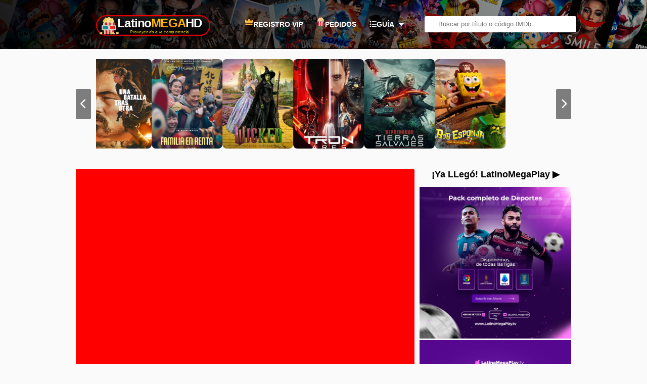

--- FILE ---
content_type: text/html; charset=UTF-8
request_url: https://www.latinomegahd.net/golda-2023-latino-hd-web-dl-1080p/
body_size: 42555
content:
<!DOCTYPE html>
<html lang="es">
  <head>
    <meta name="6a97888e-site-verification" content="28f75eb1015204d41a931d231f0e003a">
    <meta charset="UTF-8">
    <meta http-equiv="Content-Security-Policy" content="upgrade-insecure-requests" />
    <meta name="viewport" content="width=device-width, initial-scale=1, maximum-scale=1">
	<link rel="stylesheet" href="https://cdnjs.cloudflare.com/ajax/libs/font-awesome/6.5.1/css/solid.min.css">
          <link rel="shortcut icon" href="https://www.latinomegahd.net/wp-content/uploads/2023/10/android-chrome-512x512-1-1.png" type="image/x-icon" />
        <title>Golda (2023) Latino HD WEB-DL 1080PLatinoMegaHD    </title>
    <meta name="keywords" content="Golda (2023) Latino HD WEB-DL 1080P"/>
    <link rel="stylesheet" type="text/css" href="https://www.latinomegahd.net/wp-content/themes/wovie/style.css?kj=2.5"/>
    <script src="https://cdnjs.cloudflare.com/ajax/libs/jquery/2.2.4/jquery.min.js"></script>
    <script type="text/javascript" src="https://www.latinomegahd.net/wp-content/themes/wovie/js/jplugin.js?v=3.5"></script>
    <script type="text/javascript" src="https://www.latinomegahd.net/wp-content/themes/wovie/js/global.js?v=3.5"></script>
        
<!-- The SEO Framework por Sybre Waaijer -->
<meta name="robots" content="max-snippet:-1,max-image-preview:large,max-video-preview:-1" />
<link rel="canonical" href="https://www.latinomegahd.net/golda-2023-latino-hd-web-dl-1080p/" />
<meta name="description" content="Se centra en las responsabilidades y decisiones intensamente dramáticas y de alto riesgo que enfrentó Golda Meir, también conocida como la ‘Dama de Hierro de…" />
<meta property="og:type" content="article" />
<meta property="og:locale" content="es_ES" />
<meta property="og:site_name" content="LatinoMegaHD" />
<meta property="og:title" content="Golda (2023) Latino HD WEB-DL 1080P" />
<meta property="og:description" content="Se centra en las responsabilidades y decisiones intensamente dramáticas y de alto riesgo que enfrentó Golda Meir, también conocida como la ‘Dama de Hierro de Israel’ durante la Guerra de Yom Kippur." />
<meta property="og:url" content="https://www.latinomegahd.net/golda-2023-latino-hd-web-dl-1080p/" />
<meta property="article:published_time" content="2023-10-26T04:50:51+00:00" />
<meta property="article:modified_time" content="2023-10-26T05:17:12+00:00" />
<meta name="twitter:card" content="summary_large_image" />
<meta name="twitter:title" content="Golda (2023) Latino HD WEB-DL 1080P" />
<meta name="twitter:description" content="Se centra en las responsabilidades y decisiones intensamente dramáticas y de alto riesgo que enfrentó Golda Meir, también conocida como la ‘Dama de Hierro de Israel’ durante la Guerra de Yom Kippur." />
<meta name="google-site-verification" content="mRet5YNYMabEytDVFXOXtqCAaE2ZMKEz8rzSmJs1LLI" />
<script type="application/ld+json">{"@context":"https://schema.org","@graph":[{"@type":"WebSite","@id":"https://www.latinomegahd.net/#/schema/WebSite","url":"https://www.latinomegahd.net/","name":"LatinoMegaHD","description":"Películas y Series en HD y 4K Español Latino","inLanguage":"es","potentialAction":{"@type":"SearchAction","target":{"@type":"EntryPoint","urlTemplate":"https://www.latinomegahd.net/search/{search_term_string}/"},"query-input":"required name=search_term_string"},"publisher":{"@type":"Organization","@id":"https://www.latinomegahd.net/#/schema/Organization","name":"LatinoMegaHD","url":"https://www.latinomegahd.net/","logo":{"@type":"ImageObject","url":"https://www.latinomegahd.net/wp-content/uploads/2025/04/favicon.png","contentUrl":"https://www.latinomegahd.net/wp-content/uploads/2025/04/favicon.png","width":512,"height":512,"contentSize":"56939"}}},{"@type":"WebPage","@id":"https://www.latinomegahd.net/golda-2023-latino-hd-web-dl-1080p/","url":"https://www.latinomegahd.net/golda-2023-latino-hd-web-dl-1080p/","name":"Golda (2023) Latino HD WEB-DL 1080P","description":"Se centra en las responsabilidades y decisiones intensamente dramáticas y de alto riesgo que enfrentó Golda Meir, también conocida como la ‘Dama de Hierro de…","inLanguage":"es","isPartOf":{"@id":"https://www.latinomegahd.net/#/schema/WebSite"},"breadcrumb":{"@type":"BreadcrumbList","@id":"https://www.latinomegahd.net/#/schema/BreadcrumbList","itemListElement":[{"@type":"ListItem","position":1,"item":"https://www.latinomegahd.net/","name":"LatinoMegaHD"},{"@type":"ListItem","position":2,"item":"https://www.latinomegahd.net/category/biografica/","name":"Categoría: Biográfica"},{"@type":"ListItem","position":3,"name":"Golda (2023) Latino HD WEB-DL 1080P"}]},"potentialAction":{"@type":"ReadAction","target":"https://www.latinomegahd.net/golda-2023-latino-hd-web-dl-1080p/"},"datePublished":"2023-10-26T04:50:51+00:00","dateModified":"2023-10-26T05:17:12+00:00","author":{"@type":"Person","@id":"https://www.latinomegahd.net/#/schema/Person/a765115a784b42d7b2537cd4a719441f","name":"Oniros"}}]}</script>
<!-- / The SEO Framework por Sybre Waaijer | 9.85ms meta | 1.55ms boot -->

<link rel='dns-prefetch' href='//www.latinomegahd.net' />
<link rel='dns-prefetch' href='//www.google.com' />
<link rel='dns-prefetch' href='//cdnjs.cloudflare.com' />
<link rel="alternate" type="application/rss+xml" title="LatinoMegaHD &raquo; Comentario Golda (2023) Latino HD WEB-DL 1080P del feed" href="https://www.latinomegahd.net/golda-2023-latino-hd-web-dl-1080p/feed/" />
<link rel="alternate" title="oEmbed (JSON)" type="application/json+oembed" href="https://www.latinomegahd.net/wp-json/oembed/1.0/embed?url=https%3A%2F%2Fwww.latinomegahd.net%2Fgolda-2023-latino-hd-web-dl-1080p%2F" />
<link rel="alternate" title="oEmbed (XML)" type="text/xml+oembed" href="https://www.latinomegahd.net/wp-json/oembed/1.0/embed?url=https%3A%2F%2Fwww.latinomegahd.net%2Fgolda-2023-latino-hd-web-dl-1080p%2F&#038;format=xml" />
<style type="text/css" id="dracula-light-mode-css">#blo4 #iz .estre .item a .img span.temporada {
    background-image: initial;
    background-color: #16b20b;
    color: #FFFFFF;
    text-shadow: rgba(13, 13, 13, 0.18) 0px 1px 0px;
}</style><style id='wp-img-auto-sizes-contain-inline-css' type='text/css'>
img:is([sizes=auto i],[sizes^="auto," i]){contain-intrinsic-size:3000px 1500px}
/*# sourceURL=wp-img-auto-sizes-contain-inline-css */
</style>
<link rel='stylesheet' id='dashicons-css' href='https://www.latinomegahd.net/wp-includes/css/dashicons.min.css?ver=6.9' type='text/css' media='all' />
<link rel='stylesheet' id='post-views-counter-frontend-css' href='https://www.latinomegahd.net/wp-content/plugins/post-views-counter/css/frontend.css?ver=1.7.0' type='text/css' media='all' />
<link rel='stylesheet' id='elusive-css' href='https://www.latinomegahd.net/wp-content/plugins/menu-icons/vendor/codeinwp/icon-picker/css/types/elusive.min.css?ver=2.0' type='text/css' media='all' />
<link rel='stylesheet' id='menu-icon-font-awesome-css' href='https://www.latinomegahd.net/wp-content/plugins/menu-icons/css/fontawesome/css/all.min.css?ver=5.15.4' type='text/css' media='all' />
<link rel='stylesheet' id='foundation-icons-css' href='https://www.latinomegahd.net/wp-content/plugins/menu-icons/vendor/codeinwp/icon-picker/css/types/foundation-icons.min.css?ver=3.0' type='text/css' media='all' />
<link rel='stylesheet' id='genericons-css' href='https://www.latinomegahd.net/wp-content/plugins/menu-icons/vendor/codeinwp/icon-picker/css/types/genericons.min.css?ver=3.4' type='text/css' media='all' />
<link rel='stylesheet' id='menu-icons-extra-css' href='https://www.latinomegahd.net/wp-content/plugins/menu-icons/css/extra.min.css?ver=0.13.20' type='text/css' media='all' />
<link rel='stylesheet' id='fluentform-elementor-widget-css' href='https://www.latinomegahd.net/wp-content/plugins/fluentform/assets/css/fluent-forms-elementor-widget.css?ver=6.1.12' type='text/css' media='all' />
<link rel='stylesheet' id='wp-block-library-css' href='https://www.latinomegahd.net/wp-includes/css/dist/block-library/style.min.css?ver=6.9' type='text/css' media='all' />
<style id='classic-theme-styles-inline-css' type='text/css'>
/*! This file is auto-generated */
.wp-block-button__link{color:#fff;background-color:#32373c;border-radius:9999px;box-shadow:none;text-decoration:none;padding:calc(.667em + 2px) calc(1.333em + 2px);font-size:1.125em}.wp-block-file__button{background:#32373c;color:#fff;text-decoration:none}
/*# sourceURL=/wp-includes/css/classic-themes.min.css */
</style>
<style id='global-styles-inline-css' type='text/css'>
:root{--wp--preset--aspect-ratio--square: 1;--wp--preset--aspect-ratio--4-3: 4/3;--wp--preset--aspect-ratio--3-4: 3/4;--wp--preset--aspect-ratio--3-2: 3/2;--wp--preset--aspect-ratio--2-3: 2/3;--wp--preset--aspect-ratio--16-9: 16/9;--wp--preset--aspect-ratio--9-16: 9/16;--wp--preset--color--black: #000000;--wp--preset--color--cyan-bluish-gray: #abb8c3;--wp--preset--color--white: #ffffff;--wp--preset--color--pale-pink: #f78da7;--wp--preset--color--vivid-red: #cf2e2e;--wp--preset--color--luminous-vivid-orange: #ff6900;--wp--preset--color--luminous-vivid-amber: #fcb900;--wp--preset--color--light-green-cyan: #7bdcb5;--wp--preset--color--vivid-green-cyan: #00d084;--wp--preset--color--pale-cyan-blue: #8ed1fc;--wp--preset--color--vivid-cyan-blue: #0693e3;--wp--preset--color--vivid-purple: #9b51e0;--wp--preset--gradient--vivid-cyan-blue-to-vivid-purple: linear-gradient(135deg,rgb(6,147,227) 0%,rgb(155,81,224) 100%);--wp--preset--gradient--light-green-cyan-to-vivid-green-cyan: linear-gradient(135deg,rgb(122,220,180) 0%,rgb(0,208,130) 100%);--wp--preset--gradient--luminous-vivid-amber-to-luminous-vivid-orange: linear-gradient(135deg,rgb(252,185,0) 0%,rgb(255,105,0) 100%);--wp--preset--gradient--luminous-vivid-orange-to-vivid-red: linear-gradient(135deg,rgb(255,105,0) 0%,rgb(207,46,46) 100%);--wp--preset--gradient--very-light-gray-to-cyan-bluish-gray: linear-gradient(135deg,rgb(238,238,238) 0%,rgb(169,184,195) 100%);--wp--preset--gradient--cool-to-warm-spectrum: linear-gradient(135deg,rgb(74,234,220) 0%,rgb(151,120,209) 20%,rgb(207,42,186) 40%,rgb(238,44,130) 60%,rgb(251,105,98) 80%,rgb(254,248,76) 100%);--wp--preset--gradient--blush-light-purple: linear-gradient(135deg,rgb(255,206,236) 0%,rgb(152,150,240) 100%);--wp--preset--gradient--blush-bordeaux: linear-gradient(135deg,rgb(254,205,165) 0%,rgb(254,45,45) 50%,rgb(107,0,62) 100%);--wp--preset--gradient--luminous-dusk: linear-gradient(135deg,rgb(255,203,112) 0%,rgb(199,81,192) 50%,rgb(65,88,208) 100%);--wp--preset--gradient--pale-ocean: linear-gradient(135deg,rgb(255,245,203) 0%,rgb(182,227,212) 50%,rgb(51,167,181) 100%);--wp--preset--gradient--electric-grass: linear-gradient(135deg,rgb(202,248,128) 0%,rgb(113,206,126) 100%);--wp--preset--gradient--midnight: linear-gradient(135deg,rgb(2,3,129) 0%,rgb(40,116,252) 100%);--wp--preset--font-size--small: 13px;--wp--preset--font-size--medium: 20px;--wp--preset--font-size--large: 36px;--wp--preset--font-size--x-large: 42px;--wp--preset--spacing--20: 0.44rem;--wp--preset--spacing--30: 0.67rem;--wp--preset--spacing--40: 1rem;--wp--preset--spacing--50: 1.5rem;--wp--preset--spacing--60: 2.25rem;--wp--preset--spacing--70: 3.38rem;--wp--preset--spacing--80: 5.06rem;--wp--preset--shadow--natural: 6px 6px 9px rgba(0, 0, 0, 0.2);--wp--preset--shadow--deep: 12px 12px 50px rgba(0, 0, 0, 0.4);--wp--preset--shadow--sharp: 6px 6px 0px rgba(0, 0, 0, 0.2);--wp--preset--shadow--outlined: 6px 6px 0px -3px rgb(255, 255, 255), 6px 6px rgb(0, 0, 0);--wp--preset--shadow--crisp: 6px 6px 0px rgb(0, 0, 0);}:where(.is-layout-flex){gap: 0.5em;}:where(.is-layout-grid){gap: 0.5em;}body .is-layout-flex{display: flex;}.is-layout-flex{flex-wrap: wrap;align-items: center;}.is-layout-flex > :is(*, div){margin: 0;}body .is-layout-grid{display: grid;}.is-layout-grid > :is(*, div){margin: 0;}:where(.wp-block-columns.is-layout-flex){gap: 2em;}:where(.wp-block-columns.is-layout-grid){gap: 2em;}:where(.wp-block-post-template.is-layout-flex){gap: 1.25em;}:where(.wp-block-post-template.is-layout-grid){gap: 1.25em;}.has-black-color{color: var(--wp--preset--color--black) !important;}.has-cyan-bluish-gray-color{color: var(--wp--preset--color--cyan-bluish-gray) !important;}.has-white-color{color: var(--wp--preset--color--white) !important;}.has-pale-pink-color{color: var(--wp--preset--color--pale-pink) !important;}.has-vivid-red-color{color: var(--wp--preset--color--vivid-red) !important;}.has-luminous-vivid-orange-color{color: var(--wp--preset--color--luminous-vivid-orange) !important;}.has-luminous-vivid-amber-color{color: var(--wp--preset--color--luminous-vivid-amber) !important;}.has-light-green-cyan-color{color: var(--wp--preset--color--light-green-cyan) !important;}.has-vivid-green-cyan-color{color: var(--wp--preset--color--vivid-green-cyan) !important;}.has-pale-cyan-blue-color{color: var(--wp--preset--color--pale-cyan-blue) !important;}.has-vivid-cyan-blue-color{color: var(--wp--preset--color--vivid-cyan-blue) !important;}.has-vivid-purple-color{color: var(--wp--preset--color--vivid-purple) !important;}.has-black-background-color{background-color: var(--wp--preset--color--black) !important;}.has-cyan-bluish-gray-background-color{background-color: var(--wp--preset--color--cyan-bluish-gray) !important;}.has-white-background-color{background-color: var(--wp--preset--color--white) !important;}.has-pale-pink-background-color{background-color: var(--wp--preset--color--pale-pink) !important;}.has-vivid-red-background-color{background-color: var(--wp--preset--color--vivid-red) !important;}.has-luminous-vivid-orange-background-color{background-color: var(--wp--preset--color--luminous-vivid-orange) !important;}.has-luminous-vivid-amber-background-color{background-color: var(--wp--preset--color--luminous-vivid-amber) !important;}.has-light-green-cyan-background-color{background-color: var(--wp--preset--color--light-green-cyan) !important;}.has-vivid-green-cyan-background-color{background-color: var(--wp--preset--color--vivid-green-cyan) !important;}.has-pale-cyan-blue-background-color{background-color: var(--wp--preset--color--pale-cyan-blue) !important;}.has-vivid-cyan-blue-background-color{background-color: var(--wp--preset--color--vivid-cyan-blue) !important;}.has-vivid-purple-background-color{background-color: var(--wp--preset--color--vivid-purple) !important;}.has-black-border-color{border-color: var(--wp--preset--color--black) !important;}.has-cyan-bluish-gray-border-color{border-color: var(--wp--preset--color--cyan-bluish-gray) !important;}.has-white-border-color{border-color: var(--wp--preset--color--white) !important;}.has-pale-pink-border-color{border-color: var(--wp--preset--color--pale-pink) !important;}.has-vivid-red-border-color{border-color: var(--wp--preset--color--vivid-red) !important;}.has-luminous-vivid-orange-border-color{border-color: var(--wp--preset--color--luminous-vivid-orange) !important;}.has-luminous-vivid-amber-border-color{border-color: var(--wp--preset--color--luminous-vivid-amber) !important;}.has-light-green-cyan-border-color{border-color: var(--wp--preset--color--light-green-cyan) !important;}.has-vivid-green-cyan-border-color{border-color: var(--wp--preset--color--vivid-green-cyan) !important;}.has-pale-cyan-blue-border-color{border-color: var(--wp--preset--color--pale-cyan-blue) !important;}.has-vivid-cyan-blue-border-color{border-color: var(--wp--preset--color--vivid-cyan-blue) !important;}.has-vivid-purple-border-color{border-color: var(--wp--preset--color--vivid-purple) !important;}.has-vivid-cyan-blue-to-vivid-purple-gradient-background{background: var(--wp--preset--gradient--vivid-cyan-blue-to-vivid-purple) !important;}.has-light-green-cyan-to-vivid-green-cyan-gradient-background{background: var(--wp--preset--gradient--light-green-cyan-to-vivid-green-cyan) !important;}.has-luminous-vivid-amber-to-luminous-vivid-orange-gradient-background{background: var(--wp--preset--gradient--luminous-vivid-amber-to-luminous-vivid-orange) !important;}.has-luminous-vivid-orange-to-vivid-red-gradient-background{background: var(--wp--preset--gradient--luminous-vivid-orange-to-vivid-red) !important;}.has-very-light-gray-to-cyan-bluish-gray-gradient-background{background: var(--wp--preset--gradient--very-light-gray-to-cyan-bluish-gray) !important;}.has-cool-to-warm-spectrum-gradient-background{background: var(--wp--preset--gradient--cool-to-warm-spectrum) !important;}.has-blush-light-purple-gradient-background{background: var(--wp--preset--gradient--blush-light-purple) !important;}.has-blush-bordeaux-gradient-background{background: var(--wp--preset--gradient--blush-bordeaux) !important;}.has-luminous-dusk-gradient-background{background: var(--wp--preset--gradient--luminous-dusk) !important;}.has-pale-ocean-gradient-background{background: var(--wp--preset--gradient--pale-ocean) !important;}.has-electric-grass-gradient-background{background: var(--wp--preset--gradient--electric-grass) !important;}.has-midnight-gradient-background{background: var(--wp--preset--gradient--midnight) !important;}.has-small-font-size{font-size: var(--wp--preset--font-size--small) !important;}.has-medium-font-size{font-size: var(--wp--preset--font-size--medium) !important;}.has-large-font-size{font-size: var(--wp--preset--font-size--large) !important;}.has-x-large-font-size{font-size: var(--wp--preset--font-size--x-large) !important;}
:where(.wp-block-post-template.is-layout-flex){gap: 1.25em;}:where(.wp-block-post-template.is-layout-grid){gap: 1.25em;}
:where(.wp-block-term-template.is-layout-flex){gap: 1.25em;}:where(.wp-block-term-template.is-layout-grid){gap: 1.25em;}
:where(.wp-block-columns.is-layout-flex){gap: 2em;}:where(.wp-block-columns.is-layout-grid){gap: 2em;}
:root :where(.wp-block-pullquote){font-size: 1.5em;line-height: 1.6;}
/*# sourceURL=global-styles-inline-css */
</style>
<link rel='stylesheet' id='fa-fontawesome-css' href='https://cdnjs.cloudflare.com/ajax/libs/font-awesome/6.5.1/css/fontawesome.min.css?ver=6.5.1' type='text/css' media='all' />
<link rel='stylesheet' id='fa-solid-css' href='https://cdnjs.cloudflare.com/ajax/libs/font-awesome/6.5.1/css/solid.min.css?ver=6.5.1' type='text/css' media='all' />
<link rel='stylesheet' id='movie-modal-css' href='https://www.latinomegahd.net/wp-content/themes/wovie/css/movie-modal.css?ver=1764800868' type='text/css' media='all' />
<link rel='stylesheet' id='navigation-css-css' href='https://www.latinomegahd.net/wp-content/themes/wovie/css/navigation.css?ver=1764387048' type='text/css' media='all' />
<link rel='stylesheet' id='mediainfo-frontend-css-css' href='https://www.latinomegahd.net/wp-content/themes/wovie/css/mediainfo-frontend.css?ver=1768409588' type='text/css' media='all' />
<link rel='stylesheet' id='font-awesome-lmhd-css' href='https://cdnjs.cloudflare.com/ajax/libs/font-awesome/6.4.0/css/all.min.css?ver=6.4.0' type='text/css' media='all' />
<link rel='stylesheet' id='wpdiscuz-frontend-css-css' href='https://www.latinomegahd.net/wp-content/plugins/wpdiscuz/themes/default/style.css?ver=7.6.42' type='text/css' media='all' />
<style id='wpdiscuz-frontend-css-inline-css' type='text/css'>
 #wpdcom .wpd-blog-administrator .wpd-comment-label{color:#ffffff;background-color:#ff0000;border:none}#wpdcom .wpd-blog-administrator .wpd-comment-author, #wpdcom .wpd-blog-administrator .wpd-comment-author a{color:#ff0000}#wpdcom.wpd-layout-1 .wpd-comment .wpd-blog-administrator .wpd-avatar img{border-color:#ff0000}#wpdcom.wpd-layout-2 .wpd-comment.wpd-reply .wpd-comment-wrap.wpd-blog-administrator{border-left:3px solid #ff0000}#wpdcom.wpd-layout-2 .wpd-comment .wpd-blog-administrator .wpd-avatar img{border-bottom-color:#ff0000}#wpdcom.wpd-layout-3 .wpd-blog-administrator .wpd-comment-subheader{border-top:1px dashed #ff0000}#wpdcom.wpd-layout-3 .wpd-reply .wpd-blog-administrator .wpd-comment-right{border-left:1px solid #ff0000}#wpdcom .wpd-blog-editor .wpd-comment-label{color:#ffffff;background-color:#d36000;border:none}#wpdcom .wpd-blog-editor .wpd-comment-author, #wpdcom .wpd-blog-editor .wpd-comment-author a{color:#d36000}#wpdcom.wpd-layout-1 .wpd-comment .wpd-blog-editor .wpd-avatar img{border-color:#d36000}#wpdcom.wpd-layout-2 .wpd-comment.wpd-reply .wpd-comment-wrap.wpd-blog-editor{border-left:3px solid #d36000}#wpdcom.wpd-layout-2 .wpd-comment .wpd-blog-editor .wpd-avatar img{border-bottom-color:#d36000}#wpdcom.wpd-layout-3 .wpd-blog-editor .wpd-comment-subheader{border-top:1px dashed #d36000}#wpdcom.wpd-layout-3 .wpd-reply .wpd-blog-editor .wpd-comment-right{border-left:1px solid #d36000}#wpdcom .wpd-blog-author .wpd-comment-label{color:#ffffff;background-color:#327324;border:none}#wpdcom .wpd-blog-author .wpd-comment-author, #wpdcom .wpd-blog-author .wpd-comment-author a{color:#327324}#wpdcom.wpd-layout-1 .wpd-comment .wpd-blog-author .wpd-avatar img{border-color:#327324}#wpdcom.wpd-layout-2 .wpd-comment .wpd-blog-author .wpd-avatar img{border-bottom-color:#327324}#wpdcom.wpd-layout-3 .wpd-blog-author .wpd-comment-subheader{border-top:1px dashed #327324}#wpdcom.wpd-layout-3 .wpd-reply .wpd-blog-author .wpd-comment-right{border-left:1px solid #327324}#wpdcom .wpd-blog-contributor .wpd-comment-label{color:#ffffff;background-color:#a240cd;border:none}#wpdcom .wpd-blog-contributor .wpd-comment-author, #wpdcom .wpd-blog-contributor .wpd-comment-author a{color:#a240cd}#wpdcom.wpd-layout-1 .wpd-comment .wpd-blog-contributor .wpd-avatar img{border-color:#a240cd}#wpdcom.wpd-layout-2 .wpd-comment .wpd-blog-contributor .wpd-avatar img{border-bottom-color:#a240cd}#wpdcom.wpd-layout-3 .wpd-blog-contributor .wpd-comment-subheader{border-top:1px dashed #a240cd}#wpdcom.wpd-layout-3 .wpd-reply .wpd-blog-contributor .wpd-comment-right{border-left:1px solid #a240cd}#wpdcom .wpd-blog-subscriber .wpd-comment-label{color:#ffffff;background-color:#31839e;border:none}#wpdcom .wpd-blog-subscriber .wpd-comment-author, #wpdcom .wpd-blog-subscriber .wpd-comment-author a{color:#31839e}#wpdcom.wpd-layout-2 .wpd-comment .wpd-blog-subscriber .wpd-avatar img{border-bottom-color:#31839e}#wpdcom.wpd-layout-3 .wpd-blog-subscriber .wpd-comment-subheader{border-top:1px dashed #31839e}#wpdcom .wpd-blog-post_author .wpd-comment-label{color:#ffffff;background-color:#D4AF37;border:none}#wpdcom .wpd-blog-post_author .wpd-comment-author, #wpdcom .wpd-blog-post_author .wpd-comment-author a{color:#D4AF37}#wpdcom .wpd-blog-post_author .wpd-avatar img{border-color:#D4AF37}#wpdcom.wpd-layout-1 .wpd-comment .wpd-blog-post_author .wpd-avatar img{border-color:#D4AF37}#wpdcom.wpd-layout-2 .wpd-comment.wpd-reply .wpd-comment-wrap.wpd-blog-post_author{border-left:3px solid #D4AF37}#wpdcom.wpd-layout-2 .wpd-comment .wpd-blog-post_author .wpd-avatar img{border-bottom-color:#D4AF37}#wpdcom.wpd-layout-3 .wpd-blog-post_author .wpd-comment-subheader{border-top:1px dashed #D4AF37}#wpdcom.wpd-layout-3 .wpd-reply .wpd-blog-post_author .wpd-comment-right{border-left:1px solid #D4AF37}#wpdcom .wpd-blog-guest .wpd-comment-label{color:#ffffff;background-color:#898989;border:none}#wpdcom .wpd-blog-guest .wpd-comment-author, #wpdcom .wpd-blog-guest .wpd-comment-author a{color:#898989}#wpdcom.wpd-layout-3 .wpd-blog-guest .wpd-comment-subheader{border-top:1px dashed #898989}#comments, #respond, .comments-area, #wpdcom{}#wpdcom .ql-editor > *{color:#777777}#wpdcom .ql-editor::before{}#wpdcom .ql-toolbar{border:1px solid #DDDDDD;border-top:none}#wpdcom .ql-container{border:1px solid #DDDDDD;border-bottom:none}#wpdcom .wpd-form-row .wpdiscuz-item input[type="text"], #wpdcom .wpd-form-row .wpdiscuz-item input[type="email"], #wpdcom .wpd-form-row .wpdiscuz-item input[type="url"], #wpdcom .wpd-form-row .wpdiscuz-item input[type="color"], #wpdcom .wpd-form-row .wpdiscuz-item input[type="date"], #wpdcom .wpd-form-row .wpdiscuz-item input[type="datetime"], #wpdcom .wpd-form-row .wpdiscuz-item input[type="datetime-local"], #wpdcom .wpd-form-row .wpdiscuz-item input[type="month"], #wpdcom .wpd-form-row .wpdiscuz-item input[type="number"], #wpdcom .wpd-form-row .wpdiscuz-item input[type="time"], #wpdcom textarea, #wpdcom select{border:1px solid #DDDDDD;color:#777777}#wpdcom .wpd-form-row .wpdiscuz-item textarea{border:1px solid #DDDDDD}#wpdcom input::placeholder, #wpdcom textarea::placeholder, #wpdcom input::-moz-placeholder, #wpdcom textarea::-webkit-input-placeholder{}#wpdcom .wpd-comment-text{color:#777777}#wpdcom .wpd-thread-head .wpd-thread-info{border-bottom:2px solid #ff0000}#wpdcom .wpd-thread-head .wpd-thread-info.wpd-reviews-tab svg{fill:#ff0000}#wpdcom .wpd-thread-head .wpdiscuz-user-settings{border-bottom:2px solid #ff0000}#wpdcom .wpd-thread-head .wpdiscuz-user-settings:hover{color:#ff0000}#wpdcom .wpd-comment .wpd-follow-link:hover{color:#ff0000}#wpdcom .wpd-comment-status .wpd-sticky{color:#ff0000}#wpdcom .wpd-thread-filter .wpdf-active{color:#ff0000;border-bottom-color:#ff0000}#wpdcom .wpd-comment-info-bar{border:1px dashed #ff3333;background:#ffe6e6}#wpdcom .wpd-comment-info-bar .wpd-current-view i{color:#ff0000}#wpdcom .wpd-filter-view-all:hover{background:#ff0000}#wpdcom .wpdiscuz-item .wpdiscuz-rating > label{color:#DDDDDD}#wpdcom .wpdiscuz-item .wpdiscuz-rating:not(:checked) > label:hover, .wpdiscuz-rating:not(:checked) > label:hover ~ label{}#wpdcom .wpdiscuz-item .wpdiscuz-rating > input ~ label:hover, #wpdcom .wpdiscuz-item .wpdiscuz-rating > input:not(:checked) ~ label:hover ~ label, #wpdcom .wpdiscuz-item .wpdiscuz-rating > input:not(:checked) ~ label:hover ~ label{color:#FFED85}#wpdcom .wpdiscuz-item .wpdiscuz-rating > input:checked ~ label:hover, #wpdcom .wpdiscuz-item .wpdiscuz-rating > input:checked ~ label:hover, #wpdcom .wpdiscuz-item .wpdiscuz-rating > label:hover ~ input:checked ~ label, #wpdcom .wpdiscuz-item .wpdiscuz-rating > input:checked + label:hover ~ label, #wpdcom .wpdiscuz-item .wpdiscuz-rating > input:checked ~ label:hover ~ label, .wpd-custom-field .wcf-active-star, #wpdcom .wpdiscuz-item .wpdiscuz-rating > input:checked ~ label{color:#FFD700}#wpd-post-rating .wpd-rating-wrap .wpd-rating-stars svg .wpd-star{fill:#DDDDDD}#wpd-post-rating .wpd-rating-wrap .wpd-rating-stars svg .wpd-active{fill:#FFD700}#wpd-post-rating .wpd-rating-wrap .wpd-rate-starts svg .wpd-star{fill:#DDDDDD}#wpd-post-rating .wpd-rating-wrap .wpd-rate-starts:hover svg .wpd-star{fill:#FFED85}#wpd-post-rating.wpd-not-rated .wpd-rating-wrap .wpd-rate-starts svg:hover ~ svg .wpd-star{fill:#DDDDDD}.wpdiscuz-post-rating-wrap .wpd-rating .wpd-rating-wrap .wpd-rating-stars svg .wpd-star{fill:#DDDDDD}.wpdiscuz-post-rating-wrap .wpd-rating .wpd-rating-wrap .wpd-rating-stars svg .wpd-active{fill:#FFD700}#wpdcom .wpd-comment .wpd-follow-active{color:#ff7a00}#wpdcom .page-numbers{color:#555;border:#555 1px solid}#wpdcom span.current{background:#555}#wpdcom.wpd-layout-1 .wpd-new-loaded-comment > .wpd-comment-wrap > .wpd-comment-right{background:#FFFAD6}#wpdcom.wpd-layout-2 .wpd-new-loaded-comment.wpd-comment > .wpd-comment-wrap > .wpd-comment-right{background:#FFFAD6}#wpdcom.wpd-layout-2 .wpd-new-loaded-comment.wpd-comment.wpd-reply > .wpd-comment-wrap > .wpd-comment-right{background:transparent}#wpdcom.wpd-layout-2 .wpd-new-loaded-comment.wpd-comment.wpd-reply > .wpd-comment-wrap{background:#FFFAD6}#wpdcom.wpd-layout-3 .wpd-new-loaded-comment.wpd-comment > .wpd-comment-wrap > .wpd-comment-right{background:#FFFAD6}#wpdcom .wpd-follow:hover i, #wpdcom .wpd-unfollow:hover i, #wpdcom .wpd-comment .wpd-follow-active:hover i{color:#ff0000}#wpdcom .wpdiscuz-readmore{cursor:pointer;color:#ff0000}.wpd-custom-field .wcf-pasiv-star, #wpcomm .wpdiscuz-item .wpdiscuz-rating > label{color:#DDDDDD}.wpd-wrapper .wpd-list-item.wpd-active{border-top:3px solid #ff0000}#wpdcom.wpd-layout-2 .wpd-comment.wpd-reply.wpd-unapproved-comment .wpd-comment-wrap{border-left:3px solid #FFFAD6}#wpdcom.wpd-layout-3 .wpd-comment.wpd-reply.wpd-unapproved-comment .wpd-comment-right{border-left:1px solid #FFFAD6}#wpdcom .wpd-prim-button{background-color:#ff0000;color:#FFFFFF}#wpdcom .wpd_label__check i.wpdicon-on{color:#ff0000;border:1px solid #ff8080}#wpd-bubble-wrapper #wpd-bubble-all-comments-count{color:#ff0000}#wpd-bubble-wrapper > div{background-color:#ff0000}#wpd-bubble-wrapper > #wpd-bubble #wpd-bubble-add-message{background-color:#ff0000}#wpd-bubble-wrapper > #wpd-bubble #wpd-bubble-add-message::before{border-left-color:#ff0000;border-right-color:#ff0000}#wpd-bubble-wrapper.wpd-right-corner > #wpd-bubble #wpd-bubble-add-message::before{border-left-color:#ff0000;border-right-color:#ff0000}.wpd-inline-icon-wrapper path.wpd-inline-icon-first{fill:#ff0000}.wpd-inline-icon-count{background-color:#ff0000}.wpd-inline-icon-count::before{border-right-color:#ff0000}.wpd-inline-form-wrapper::before{border-bottom-color:#ff0000}.wpd-inline-form-question{background-color:#ff0000}.wpd-inline-form{background-color:#ff0000}.wpd-last-inline-comments-wrapper{border-color:#ff0000}.wpd-last-inline-comments-wrapper::before{border-bottom-color:#ff0000}.wpd-last-inline-comments-wrapper .wpd-view-all-inline-comments{background:#ff0000}.wpd-last-inline-comments-wrapper .wpd-view-all-inline-comments:hover,.wpd-last-inline-comments-wrapper .wpd-view-all-inline-comments:active,.wpd-last-inline-comments-wrapper .wpd-view-all-inline-comments:focus{background-color:#ff0000}#wpdcom .ql-snow .ql-tooltip[data-mode="link"]::before{content:"Enter link:"}#wpdcom .ql-snow .ql-tooltip.ql-editing a.ql-action::after{content:"Save"}.comments-area{width:auto}#wpdcom .wpd-up svg{fill:#00aae4!important}#wpdcom .wpd-up{color:#00aae4 !important}#wpdcom.wpd-layout-3 .wpd-comment .wpd-comment-footer .wpd-vote-up.wpd-up{border:1px solid #00aae4 !important}
/*# sourceURL=wpdiscuz-frontend-css-inline-css */
</style>
<link rel='stylesheet' id='wpdiscuz-fa-css' href='https://www.latinomegahd.net/wp-content/plugins/wpdiscuz/assets/third-party/font-awesome-5.13.0/css/fa.min.css?ver=7.6.42' type='text/css' media='all' />
<link rel='stylesheet' id='wpdiscuz-combo-css-css' href='https://www.latinomegahd.net/wp-content/plugins/wpdiscuz/assets/css/wpdiscuz-combo-no_quill.min.css?ver=6.9' type='text/css' media='all' />
<link rel='stylesheet' id='dracula-frontend-css' href='https://www.latinomegahd.net/wp-content/plugins/dracula-dark-mode-premium/assets/css/frontend.css?ver=1.2.7' type='text/css' media='all' />
<style id='dracula-frontend-inline-css' type='text/css'>
.reading-mode-buttons { --reading-mode-button-alignment: start !important; }.reading-mode-buttons .reading-mode-button { --reading-mode-bg-color: #E3F5FF;--reading-mode-bg-darker: #c5d7e1;--reading-mode-text-color: #2F80ED; }.reading-mode-buttons .reading-mode-time {  }.reading-mode-progress { --reading-mode-progress-height: 7px;--reading-mode-progress-color: linear-gradient(90deg, #004AFF 80%, rgba(96, 239, 255, 0) 113.89%); }html[data-dracula-scheme="dark"] #blo4 #iz .estre .item a .img span.temporada{
    background-image: initial;
    background-color: #16b20b;
    color: #FFFFFF;
    text-shadow: rgba(13, 13, 13, 0.18) 0px 1px 0px;
}html[data-dracula-scheme="dark"] .episode-badge{
  background: linear-gradient(135deg, #ff6b35, #f39c12) !important;
  color: white !important;
  padding: 6px 12px;
  border-radius: 8px;
  font-size: 12px;
  font-weight: 600;
  text-shadow: 0 1px 2px rgba(0, 0, 0, 0.3);
  box-shadow: 0 2px 8px rgba(255, 107, 53, 0.3);
  text-transform: uppercase;
}html[data-dracula-scheme="dark"] .carousel-title{
    font-size: 1.2rem;
    font-weight: 600;
    letter-spacing: 0.15rem;
    margin: 0 0 15px 0;
    padding: 0;
    color: #FF0000;
    text-transform: uppercase;
    display: flex;
    align-items: center;
    justify-content: center;
    gap: 12px;
}html[data-dracula-scheme="dark"] .carousel-title::before, html[data-dracula-scheme="dark"] .carousel-title::after{
    content: '\f005';
    font-family: 'Font Awesome 6 Free';
    font-weight: 900;
    font-size: 1.3rem;
    color: #ffd700;
    animation: twinkle 2s infinite;
}html[data-dracula-scheme="dark"] @keyframes twinkle{
    0%, 100% }html[data-dracula-scheme="dark"] 50%{ opacity: 0.5; transform: scale(0.9); }}html[data-dracula-scheme="dark"] /*navidad*/
/*navidad*/
.santa-premium-container, html[data-dracula-scheme="dark"] .santa-premium-container *, html[data-dracula-scheme="dark"] .santa-premium-container *::before, html[data-dracula-scheme="dark"] .santa-premium-container *::after{
    filter: none !important;
    mix-blend-mode: normal !important;
}html[data-dracula-scheme="dark"] .chapeu::before, html[data-dracula-scheme="dark"] .chapeu::after{
    background-color: #fff !important;
}html[data-dracula-scheme="dark"] .face{
    background-color: #ffccbc !important;
}html[data-dracula-scheme="dark"] .barba, html[data-dracula-scheme="dark"] .barba .boca{
    background-color: #ecf0f1 !important;
}html[data-dracula-scheme="dark"] .nariz, html[data-dracula-scheme="dark"] .orelhas{
    background-color: #eea2ad !important;
}html[data-dracula-scheme="dark"] .cone-1{
    border-bottom-color: #D32F2F !important;
}html[data-dracula-scheme="dark"] .cone-2{
    background-color: #D32F2F !important;
    border-right-color: #D32F2F !important;
}
/*# sourceURL=dracula-frontend-inline-css */
</style>
<script type="text/javascript" id="post-views-counter-frontend-js-before">
/* <![CDATA[ */
var pvcArgsFrontend = {"mode":"rest_api","postID":40231,"requestURL":"https:\/\/www.latinomegahd.net\/wp-json\/post-views-counter\/view-post\/40231","nonce":"fed91e6436","dataStorage":"cookies","multisite":false,"path":"\/","domain":""};

//# sourceURL=post-views-counter-frontend-js-before
/* ]]> */
</script>
<script type="text/javascript" src="https://www.latinomegahd.net/wp-content/plugins/post-views-counter/js/frontend.js?ver=1.7.0" id="post-views-counter-frontend-js"></script>
<script type="text/javascript" src="https://www.latinomegahd.net/wp-includes/js/jquery/jquery.min.js?ver=3.7.1" id="jquery-core-js"></script>
<script type="text/javascript" src="https://www.latinomegahd.net/wp-includes/js/jquery/jquery-migrate.min.js?ver=3.4.1" id="jquery-migrate-js"></script>
<script type="text/javascript" src="https://www.latinomegahd.net/wp-content/plugins/dracula-dark-mode-premium/assets/js/dark-mode.js?ver=1.2.7" id="dracula-dark-mode-js"></script>
<link rel="https://api.w.org/" href="https://www.latinomegahd.net/wp-json/" /><link rel="alternate" title="JSON" type="application/json" href="https://www.latinomegahd.net/wp-json/wp/v2/posts/40231" /><link rel="EditURI" type="application/rsd+xml" title="RSD" href="https://www.latinomegahd.net/xmlrpc.php?rsd" />

        <script>

            window.draculaCrossTabSession = {
                /**
                 * Initialize listeners for cross-tab session management.
                 */
                init: function () {
                    window.addEventListener("storage", this.sessionStorageTransfer.bind(this));
                    if (!sessionStorage.length) {
                        localStorage.setItem('getSessionStorage', 'init');
                        localStorage.removeItem('getSessionStorage');
                    }
                },

                /**
                 * Handle the transfer of sessionStorage between tabs.
                 */
                sessionStorageTransfer: function (event) {
                    if (!event.newValue) return;

                    switch (event.key) {
                        case 'getSessionStorage':
                            this.sendSessionStorageToTabs();
                            break;
                        case 'sessionStorage':
                            if (!sessionStorage.length) {
                                this.receiveSessionStorageFromTabs(event.newValue);
                            }
                            break;
                    }
                },

                /**
                 * Send current sessionStorage to other tabs.
                 */
                sendSessionStorageToTabs: function () {
                    localStorage.setItem('sessionStorage', JSON.stringify(sessionStorage));
                    localStorage.removeItem('sessionStorage');
                },

                /**
                 * Populate current tab's sessionStorage with data from another tab.
                 */
                receiveSessionStorageFromTabs: function (dataValue) {
                    const data = JSON.parse(dataValue);
                    for (let key in data) {
                        sessionStorage.setItem(key, data[key]);
                    }
                },

                /**
                 * Set data to sessionStorage and share it across tabs.
                 */
                set: function (key, value) {
                    sessionStorage.setItem(key, value);
                    this.sendSessionStorageToTabs();
                },

                /**
                 * Get data from sessionStorage.
                 */
                get: function (key) {
                    return sessionStorage.getItem(key);
                }
            };

            window.draculaCrossTabSession.init();
        </script>

        <script>

            function initDraculaDarkMode() {
                var ignoreEvent = false;

                if (!!true) {
                    window.draculaMode = 'dark';
                }

                const savedMode = localStorage.getItem('dracula_mode');

                if (savedMode) {
                    window.draculaMode = savedMode;
                }

                if ('dark' === window.draculaMode) {
                    window.draculaDarkMode.enable({"mode":1,"brightness":100,"contrast":90,"sepia":10,"grayscale":0,"excludes":".dracula-ignore , social-btn telegram-color, icons8-telegram-app, .social-btn, .noti-home .items-p .share .facebook, .noti-home .items-p .share .twitter, .rdsocial #compartir, .rdsocial #twittear, a.telegramim_button.telegramim_shadow.telegramim_pulse, .su-button, .hamburger, .b, .halloween-container-fixed *, .halloween-container-fixed, .mb-container, .mb-btn, .pill-btn.free, .pill-btn.vip, .pill-format, .format-badge, .mediainfo-box-filename, .movie-info-modal, .modal-content, .modal-badges, .modal-body, .movie-synopsis, .genre-tags, .movie-info-modal *, .movie-info-modal:before, .genre-tag, .mediainfo-season-group, .mediainfo-season-badge, .mediainfo-pill-item, .mediainfo-pill, .format-badge, .language-badge-poster, .format-badges-poster, #navigation, .logo-curved, .episode-badge-poster, .lmhd-vip-plans-section .plan-button, .payment-method, .lmhd-vip-plans-section .vip-header h1, .carousel-item, .santa-premium-container, .chapeu::before, .chapeu::after","darkenBackgroundImages":false,"textStroke":"0","darkSchemeBackgroundColor":"#0d1117","darkSchemeTextColor":"#c9d1d9","lightSchemeBackgroundColor":"#0d1117","lightSchemeTextColor":"#c9d1d9","scrollbarColor":""});
                } else if ('auto' === savedMode || (!!true && !savedMode)) {
                    ignoreEvent = true;
                    window.draculaDarkMode.auto({"mode":1,"brightness":100,"contrast":90,"sepia":10,"grayscale":0,"excludes":".dracula-ignore , social-btn telegram-color, icons8-telegram-app, .social-btn, .noti-home .items-p .share .facebook, .noti-home .items-p .share .twitter, .rdsocial #compartir, .rdsocial #twittear, a.telegramim_button.telegramim_shadow.telegramim_pulse, .su-button, .hamburger, .b, .halloween-container-fixed *, .halloween-container-fixed, .mb-container, .mb-btn, .pill-btn.free, .pill-btn.vip, .pill-format, .format-badge, .mediainfo-box-filename, .movie-info-modal, .modal-content, .modal-badges, .modal-body, .movie-synopsis, .genre-tags, .movie-info-modal *, .movie-info-modal:before, .genre-tag, .mediainfo-season-group, .mediainfo-season-badge, .mediainfo-pill-item, .mediainfo-pill, .format-badge, .language-badge-poster, .format-badges-poster, #navigation, .logo-curved, .episode-badge-poster, .lmhd-vip-plans-section .plan-button, .payment-method, .lmhd-vip-plans-section .vip-header h1, .carousel-item, .santa-premium-container, .chapeu::before, .chapeu::after","darkenBackgroundImages":false,"textStroke":"0","darkSchemeBackgroundColor":"#0d1117","darkSchemeTextColor":"#c9d1d9","lightSchemeBackgroundColor":"#0d1117","lightSchemeTextColor":"#c9d1d9","scrollbarColor":""});
                }

                // Time based mode
                if (!!false && !savedMode) {
                    const start = '19:00';
                    const end = '07:00';

                    const currentTime = new Date();
                    const startTime = new Date();
                    const endTime = new Date();

                    // Splitting the start and end times into hours and minutes
                    const startParts = start.split(':');
                    const endParts = end.split(':');

                    // Setting hours and minutes for start time
                    startTime.setHours(parseInt(startParts[0], 10), parseInt(startParts[1] || '0', 10), 0);

                    // Setting hours and minutes for end time
                    endTime.setHours(parseInt(endParts[0], 10), parseInt(endParts[1] || '0', 10), 0);

                    // Adjust end time to the next day if end time is earlier than start time
                    if (endTime <= startTime) {
                        endTime.setDate(endTime.getDate() + 1);
                    }

                    // Check if current time is within the range
                    if (currentTime >= startTime && currentTime < endTime) {
                        ignoreEvent = true;
                        window.draculaDarkMode.enable({"mode":1,"brightness":100,"contrast":90,"sepia":10,"grayscale":0,"excludes":".dracula-ignore , social-btn telegram-color, icons8-telegram-app, .social-btn, .noti-home .items-p .share .facebook, .noti-home .items-p .share .twitter, .rdsocial #compartir, .rdsocial #twittear, a.telegramim_button.telegramim_shadow.telegramim_pulse, .su-button, .hamburger, .b, .halloween-container-fixed *, .halloween-container-fixed, .mb-container, .mb-btn, .pill-btn.free, .pill-btn.vip, .pill-format, .format-badge, .mediainfo-box-filename, .movie-info-modal, .modal-content, .modal-badges, .modal-body, .movie-synopsis, .genre-tags, .movie-info-modal *, .movie-info-modal:before, .genre-tag, .mediainfo-season-group, .mediainfo-season-badge, .mediainfo-pill-item, .mediainfo-pill, .format-badge, .language-badge-poster, .format-badges-poster, #navigation, .logo-curved, .episode-badge-poster, .lmhd-vip-plans-section .plan-button, .payment-method, .lmhd-vip-plans-section .vip-header h1, .carousel-item, .santa-premium-container, .chapeu::before, .chapeu::after","darkenBackgroundImages":false,"textStroke":"0","darkSchemeBackgroundColor":"#0d1117","darkSchemeTextColor":"#c9d1d9","lightSchemeBackgroundColor":"#0d1117","lightSchemeTextColor":"#c9d1d9","scrollbarColor":""});
                    }
                }

                // URL Parameter
                if (!!false) {
                    const urlParams = new URLSearchParams(window.location.search);
                    const mode = urlParams.get('darkmode');

                    if (mode) {
                        ignoreEvent = true;

                        if ('1' === mode) {
                            window.draculaDarkMode.enable({"mode":1,"brightness":100,"contrast":90,"sepia":10,"grayscale":0,"excludes":".dracula-ignore , social-btn telegram-color, icons8-telegram-app, .social-btn, .noti-home .items-p .share .facebook, .noti-home .items-p .share .twitter, .rdsocial #compartir, .rdsocial #twittear, a.telegramim_button.telegramim_shadow.telegramim_pulse, .su-button, .hamburger, .b, .halloween-container-fixed *, .halloween-container-fixed, .mb-container, .mb-btn, .pill-btn.free, .pill-btn.vip, .pill-format, .format-badge, .mediainfo-box-filename, .movie-info-modal, .modal-content, .modal-badges, .modal-body, .movie-synopsis, .genre-tags, .movie-info-modal *, .movie-info-modal:before, .genre-tag, .mediainfo-season-group, .mediainfo-season-badge, .mediainfo-pill-item, .mediainfo-pill, .format-badge, .language-badge-poster, .format-badges-poster, #navigation, .logo-curved, .episode-badge-poster, .lmhd-vip-plans-section .plan-button, .payment-method, .lmhd-vip-plans-section .vip-header h1, .carousel-item, .santa-premium-container, .chapeu::before, .chapeu::after","darkenBackgroundImages":false,"textStroke":"0","darkSchemeBackgroundColor":"#0d1117","darkSchemeTextColor":"#c9d1d9","lightSchemeBackgroundColor":"#0d1117","lightSchemeTextColor":"#c9d1d9","scrollbarColor":""});
                        } else if ('0' === mode) {
                            window.draculaMode = '';
                            window.draculaDarkMode.disable(ignoreEvent);
                        }
                    }
                }

                if (window.draculaDarkMode.isEnabled()) {
                    jQuery(document).ready(function () {

                        // Send dark mode page view analytics event
                        if (dracula.isPro && dracula.settings.enableAnalytics) {
                            wp.ajax.post('dracula_track_analytics', {type: 'dark_view'});
                        }

                        // Fire enable event
                        if (!ignoreEvent) {
                            const event = new CustomEvent('dracula:enable', {detail: {init: true}});
                            document.dispatchEvent(event);
                        }

                    });
                }
            }

            if (false) {
                jQuery(document).ready(initDraculaDarkMode);
            } else {
                initDraculaDarkMode();
            }

        </script>
	<!-- FIFU:meta:begin:image -->
<meta property="og:image" content="https://iili.io/JK6XUNt.webp" />
<!-- FIFU:meta:end:image --><!-- FIFU:meta:begin:twitter -->
<meta name="twitter:card" content="summary_large_image" />
<meta name="twitter:title" content="Golda (2023) Latino HD WEB-DL 1080P" />
<meta name="twitter:description" content="" />
<meta name="twitter:image" content="https://iili.io/JK6XUNt.webp" />
<!-- FIFU:meta:end:twitter -->    <style>
        * {
            -webkit-overflow-scrolling: touch; /* Para iOS */
        }
        html {
            scroll-behavior: smooth;
        }
        body {
            -webkit-font-smoothing: antialiased;
            -moz-osx-font-smoothing: grayscale;
        }
    </style>
        <style>
    .ruleta-container {
        max-width: 307px;
        width: 100%;
        height: 458px;
        margin: 0 auto;
        padding: 15px;
        background: linear-gradient(135deg, #1a1a1a 0%, #2d2d2d 100%);
        border-radius: 15px;
        box-shadow: 0 10px 40px rgba(0,0,0,0.5);
        text-align: center;
        display: flex;
        flex-direction: column;
        justify-content: space-between;
        overflow: hidden;
		border: 1px solid var(--main-color);
    }

    .ruleta-title {
        color: #fff;
        font-size: 16px;
        margin: 0 0 10px 0;
        font-weight: bold;
        text-shadow: 2px 2px 4px rgba(0,0,0,0.5);
        line-height: 1.2;
    }

    .ruleta-btn {
        background: linear-gradient(135deg, #ff4655 0%, #ff1744 100%);
        color: white;
        border: none;
        padding: 12px 30px;
        font-size: 14px;
        font-weight: bold;
        border-radius: 50px;
        cursor: pointer;
        transition: all 0.3s ease;
        box-shadow: 0 5px 20px rgba(255, 70, 85, 0.4);
        text-transform: uppercase;
        letter-spacing: 1px;
        margin: 10px 0;
    }

    .ruleta-btn:hover {
        transform: translateY(-3px);
        box-shadow: 0 8px 25px rgba(255, 70, 85, 0.6);
        background: linear-gradient(135deg, #ff5566 0%, #ff2855 100%);
    }

    .ruleta-btn:active {
        transform: translateY(0);
    }

    .ruleta-btn:disabled {
        background: #666;
        cursor: not-allowed;
        box-shadow: none;
        transform: none;
    }

    .ruleta-resultado {
        margin-top: 10px;
        min-height: 180px;
        flex: 1;
        display: flex;
        align-items: center;
        justify-content: center;
    }

    .mensaje-inicial {
        text-align: center;
        padding: 20px;
    }

    .mensaje-inicial-icono {
        font-size: 48px;
        margin-bottom: 10px;
        animation: shuffle 2s ease-in-out infinite;
    }

    .mensaje-inicial-texto {
        color: #fff;
        font-size: 14px;
        line-height: 1.4;
    }

    @keyframes shuffle {
        0%, 100% { transform: rotate(0deg); }
        25% { transform: rotate(-5deg); }
        75% { transform: rotate(5deg); }
    }

    .pelicula-card {
        background: #2a2a2a;
        border-radius: 10px;
        padding: 10px;
        animation: aparecer 0.5s ease;
        border: 2px solid #444;
        transition: all 0.3s ease;
        width: 100%;
    }

    .pelicula-card:hover {
        border-color: #ff4655;
        transform: scale(1.02);
        box-shadow: 0 5px 20px rgba(255, 70, 85, 0.3);
    }

    .pelicula-imagen {
        width: 100%;
        max-width: 120px;
        height: auto;
        border-radius: 8px;
        margin-bottom: 8px;
        cursor: pointer;
        transition: all 0.3s ease;
        box-shadow: 0 5px 15px rgba(0,0,0,0.3);
    }

    .pelicula-imagen:hover {
        transform: scale(1.05);
        box-shadow: 0 8px 25px rgba(255, 70, 85, 0.4);
    }

    .pelicula-titulo {
        color: #fff;
        font-size: 13px;
        font-weight: bold;
        margin: 8px 0;
        line-height: 1.2;
        overflow: hidden;
        text-overflow: ellipsis;
        display: -webkit-box;
        -webkit-line-clamp: 2;
        -webkit-box-orient: vertical;
    }

    .pelicula-categorias {
        color: #ff4655;
        font-size: 11px;
        margin: 5px 0;
        overflow: hidden;
        text-overflow: ellipsis;
        white-space: nowrap;
    }

    .pelicula-fecha {
        color: #999;
        font-size: 10px;
    }

    .loading-spinner {
        border: 3px solid #333;
        border-top: 3px solid #ff4655;
        border-radius: 50%;
        width: 40px;
        height: 40px;
        animation: spin 1s linear infinite;
        margin: 20px auto;
    }

    .error-msg {
        color: #ff4655;
        padding: 15px;
        background: rgba(255, 70, 85, 0.1);
        border-radius: 8px;
        border: 1px solid #ff4655;
        font-size: 12px;
    }

    @keyframes spin {
        0% { transform: rotate(0deg); }
        100% { transform: rotate(360deg); }
    }

    @keyframes aparecer {
        from {
            opacity: 0;
            transform: translateY(20px);
        }
        to {
            opacity: 1;
            transform: translateY(0);
        }
    }
    </style>
        <style>
		
	.title-text {
		color: #ff0000; /* Color rojo */
		font-weight: bold;
	}
		
    .copy-container { 
        margin: 0px 0;
    }
    
    .copy-button {
        cursor: pointer;
        display: inline-flex;
        align-items: center;
        gap: 10px;
        padding: 12px 24px;
        background: linear-gradient(135deg, #1a1a1a 0%, #2d2d2d 100%);
        color: #ffcc00;
        border: 2px solid #ffcc00;
        border-radius: 8px;
        font-weight: bold;
        font-size: 15px;
        transition: all 0.3s ease;
        box-shadow: 0 4px 15px rgba(255, 204, 0, 0.2);
        position: relative;
        overflow: hidden;
    }
    
    .copy-button::before {
        content: '';
        position: absolute;
        top: 0;
        left: -100%;
        width: 100%;
        height: 100%;
        background: linear-gradient(90deg, transparent, rgba(255, 204, 0, 0.1), transparent);
        transition: left 0.5s ease;
    }
    
    .copy-button:hover {
        transform: translateY(-2px);
        box-shadow: 0 6px 20px rgba(255, 204, 0, 0.3);
        background: linear-gradient(135deg, #2d2d2d 0%, #3d3d3d 100%);
    }
    
    .copy-button:hover::before {
        left: 100%;
    }
    
    .copy-button:active {
        transform: translateY(0);
        box-shadow: 0 2px 10px rgba(255, 204, 0, 0.2);
    }
    
    .copy-button.copied {
        background: linear-gradient(135deg, #1a3d1a 0%, #2d4d2d 100%);
        border-color: #00ff00;
        color: #00ff00;
        box-shadow: 0 4px 15px rgba(0, 255, 0, 0.3);
    }
    
    .copy-button .copy-icon {
        font-size: 18px;
        transition: transform 0.3s ease;
    }
    
    .copy-button:hover .copy-icon {
        transform: scale(1.1);
    }
    
    .copy-button.copied .copy-icon {
        animation: unlockBounce 0.5s ease;
    }
    
    .copy-button .copy-text {
        font-family: 'Courier New', monospace;
        letter-spacing: 0.5px;
    }
    
    @keyframes unlockBounce {
        0% { transform: scale(1); }
        50% { transform: scale(1.3) rotate(-10deg); }
        100% { transform: scale(1); }
    }
    </style>
        <style>
    /* LMHD Countdown v2.1 */
    .lmhd-countdown-container {
        margin: 15px 0;
        font-family: -apple-system, BlinkMacSystemFont, 'Segoe UI', Roboto, Oxygen, Ubuntu, sans-serif;
    }
    
    .lmhd-countdown-locked {
        background: linear-gradient(135deg, #1a1a1a 0%, #2d2d2d 100%);
        border: 2px solid #333;
        border-radius: 8px;
        padding: 15px 20px;
        text-align: center;
        box-shadow: 0 4px 15px rgba(0, 0, 0, 0.3);
        max-width: 315px;
        margin: 0 auto;
    }
    
    .lmhd-countdown-header {
        display: flex;
        align-items: center;
        justify-content: center;
        gap: 10px;
        margin-bottom: 5px !important;
    }
    
    .lmhd-lock-svg {
        width: 24px;
        height: 24px;
    }
    
    .lmhd-title {
        color: #ffffff;
        font-size: 16px;
        font-weight: 700;
        text-transform: uppercase;
        letter-spacing: 0.5px;
    }
    
    .lmhd-subtitle {
        color: #aaa;
        font-size: 14px !important;
        margin: 0 0 10px 6px !important;
        font-weight: 500 !important;
    }
    
    .lmhd-countdown-timer {
        display: flex;
        justify-content: center;
        align-items: center;
        gap: 8px;
    }
    
    .lmhd-time-box {
        display: inline-flex;
        align-items: baseline;
        background: rgba(255, 172, 51, 0.1);
        border: 1.5px solid #ffac33;
        border-radius: 6px;
        padding: 6px 12px;
        gap: 2px;
    }
    
    .lmhd-number {
        color: #ffac33;
        font-size: 24px;
        font-weight: 700;
        font-family: 'Courier New', monospace;
        line-height: 1;
    }
    
    .lmhd-unit {
        color: #ffac33;
        font-size: 24px;
        font-weight: 300;
        font-family: 'Courier New', monospace;
        opacity: 0.8;
    }
    
    .lmhd-dots {
        color: #ffac33;
        font-size: 24px;
        font-weight: 700;
        opacity: 0.6;
        animation: lmhdBlink 1.5s ease-in-out infinite;
    }
    
    .lmhd-countdown-unlocked,
    .lmhd-countdown-content {
        animation: lmhdFadeIn 0.5s ease-out;
    }
    
    @keyframes lmhdBlink {
        0%, 100% { opacity: 0.6; }
        50% { opacity: 0.2; }
    }
    
    @keyframes lmhdFadeOut {
        from {
            opacity: 1;
            transform: scale(1);
        }
        to {
            opacity: 0;
            transform: scale(0.98);
        }
    }
    
    @keyframes lmhdFadeIn {
        from {
            opacity: 0;
            transform: translateY(10px);
        }
        to {
            opacity: 1;
            transform: translateY(0);
        }
    }
    
    @media (max-width: 600px) {
        .lmhd-countdown-locked {
            padding: 12px 15px;
            max-width: 100%;
        }
        
        .lmhd-countdown-header {
            gap: 8px;
            margin-bottom: 6px;
        }
        
        .lmhd-lock-svg {
            width: 20px;
            height: 20px;
        }
        
        .lmhd-title {
            font-size: 14px;
        }
        
        .lmhd-subtitle {
            font-size: 11px;
            margin-bottom: 8px;
        }
        
        .lmhd-countdown-timer {
            gap: 6px;
        }
        
        .lmhd-time-box {
            padding: 5px 10px;
        }
        
        .lmhd-number,
        .lmhd-unit,
        .lmhd-dots {
            font-size: 20px;
        }
    }
    </style>
    <meta name="generator" content="Elementor 3.34.1; features: e_font_icon_svg, additional_custom_breakpoints; settings: css_print_method-external, google_font-enabled, font_display-swap">
<style class="wpcode-css-snippet">#wpdcom {
    margin: -90px auto 15px auto !important;
}
</style><style class="wpcode-css-snippet">	.iframely-container {
        display: flex;
        flex-direction: column;
        gap: 20px;
        max-width: 800px;
        margin: 0 auto;
    }
    
    .iframely-embed {
        border: 1px solid #e0e0e0;
        border-radius: 8px;
        overflow: hidden;
        box-shadow: 0 2px 5px rgba(0,0,0,0.1);
        transition: transform 0.3s ease, box-shadow 0.3s ease;
    }
    
    .iframely-embed:hover {
        transform: translateY(-5px);
        box-shadow: 0 5px 15px rgba(0,0,0,0.1);
    }
    
    /* Estilos adicionales que se aplicarán cuando el script iframely cargue */
    .iframely-card {
        margin: 0 !important;
    }</style><script>/**
 * no-tooltips.js - Elimina tooltips nativos del navegador en pósters de películas
 */
(function() {
  // Esperar a que el DOM esté completamente cargado
  document.addEventListener('DOMContentLoaded', function() {
    // Obtener todos los elementos relevantes que podrían mostrar tooltips
    const images = document.querySelectorAll('.item img');
    const links = document.querySelectorAll('.item a');
    
    // Eliminar atributos alt y title de las imágenes
    images.forEach(function(img) {
      // Guardar el alt original como atributo de datos para accesibilidad si es necesario
      if (img.alt) {
        img.setAttribute('data-original-alt', img.alt);
        img.alt = '';
      }
      if (img.title) {
        img.removeAttribute('title');
      }
    });
    
    // Eliminar atributos title de los enlaces
    links.forEach(function(link) {
      if (link.title) {
        link.removeAttribute('title');
      }
      // Para algunos navegadores, necesitamos más control sobre el link
      link.addEventListener('mouseover', function(e) {
        if (this.title) {
          this.setAttribute('data-original-title', this.title);
          this.title = '';
        }
      });
    });
    
    // Añadir estilos CSS para ayudar a prevenir tooltips en Firefox
    const style = document.createElement('style');
    style.textContent = `
      .item img, .item a {
        -moz-force-broken-image-icon: 0;
      }
      
      /* Esto ayuda en Chrome */
      .item a::after {
        content: none !important;
      }
      
      /* Para Safari */
      .item {
        -webkit-user-select: none;
      }
    `;
    document.head.appendChild(style);
    
    console.log('Script no-tooltips.js cargado correctamente.');
  });
})();</script><style class="wpcode-css-snippet">.chatbro_messages_history_plug, .chatbro_messages_history_plug_td {
    display: none !important;
}</style><style class="wpcode-css-snippet">.estre .item a .img span.year
{
  width: fit-content;
  padding: 3px 20%;
  justify-self: auto;
}
.estre .item a .img span.audio
{
  width: fit-content;
  padding: 3px 10%;
  justify-self: auto;
}
.estre .item a .img span.peso
{
  width: fit-content;
  padding: 3px 15%;
  justify-self: auto;
}</style><style class="wpcode-css-snippet">.contenedor {
            background-color: red;
            color: white;
            display: flex;
            justify-content: center;
            align-items: center;
            height: 30px; /* Ajusta la altura según prefieras */
            width: 100%; /* O ajusta el ancho a lo necesario */
            font-size: 12px; /* Tamaño del texto */
            font-weight: bold;
            border-radius: 10px; /* Bordes redondeados opcional */
			font-family: Arial, sans-serif; /* Fuente Arial */
            text-transform: uppercase; /* Convertir el texto a mayúsculas */
        }</style><link rel="icon" href="https://www.latinomegahd.net/wp-content/uploads/2025/04/favicon-300x300.png" sizes="32x32" />
<link rel="icon" href="https://www.latinomegahd.net/wp-content/uploads/2025/04/favicon-300x300.png" sizes="192x192" />
<link rel="apple-touch-icon" href="https://www.latinomegahd.net/wp-content/uploads/2025/04/favicon-300x300.png" />
<meta name="msapplication-TileImage" content="https://www.latinomegahd.net/wp-content/uploads/2025/04/favicon-300x300.png" />

<!-- FIFU:jsonld:begin -->
<script type="application/ld+json">{"@context":"https://schema.org","@type":"BlogPosting","headline":"Golda (2023) Latino HD WEB-DL 1080P","url":"https://www.latinomegahd.net/golda-2023-latino-hd-web-dl-1080p/","mainEntityOfPage":"https://www.latinomegahd.net/golda-2023-latino-hd-web-dl-1080p/","image":[{"@type":"ImageObject","url":"https://iili.io/JK6XUNt.webp"}],"datePublished":"2023-10-26T04:50:51+00:00","dateModified":"2023-10-26T05:17:12+00:00","author":{"@type":"Person","name":"Oniros","url":"https://www.latinomegahd.net/author/oniros/"}}</script>
<!-- FIFU:jsonld:end -->
		<style type="text/css" id="wp-custom-css">
			.estre .item a p {
    overflow: hidden;
    font-weight: bold;
		display: -webkit-box;
		-webkit-box-orient: vertical;
		-webkit-line-clamp: 2;      /* 		</style>
		    <script>
  (function(i,s,o,g,r,a,m){i['GoogleAnalyticsObject']=r;i[r]=i[r]||function(){
  (i[r].q=i[r].q||[]).push(arguments)},i[r].l=1*new Date();a=s.createElement(o),
  m=s.getElementsByTagName(o)[0];a.async=1;a.src=g;m.parentNode.insertBefore(a,m)
  })(window,document,'script','https://www.google-analytics.com/analytics.js','ga');

  ga('create', 'UA-72313513-1', 'auto');
  ga('send', 'pageview');

</script>    <meta name="google-site-verification" content="Swzoz6U1RQmUOqMgS_4xpRNRAFnb-UGb-Uy716DNuEY" />

    <script type="text/javascript">
     // Disable rigth click and select -- kj 16-08-19
     //document.addEventListener('contextmenu', event => event.preventDefault());
     //document.addEventListener('selectstart', event => event.preventDefault());
    </script>
    
    <!-- Estilos para búsqueda en tiempo real -->
    <style>
      /* Hacer el input más ancho */
      .b.for-mobile, .b.no-mobile {
        position: relative;
        min-width: 350px;
      }
      
      .b input[type="text"] {
        width: 100%;
        min-width: 300px;
        padding: 10px 15px;
        font-size: 14px;
      }
      
      .live-search-results {
        position: absolute;
        top: 100%;
        left: 0;
        right: 0;
        background: #1a1a1a;
        border: 1px solid #333;
        border-top: none;
        border-radius: 0 0 8px 8px;
        max-height: 500px;
        overflow-y: auto;
        z-index: 9999;
        display: none;
        box-shadow: 0 8px 16px rgba(0,0,0,0.4);
        margin-top: 2px;
      }
      
      .live-search-results.active {
        display: block;
      }
      
      .live-search-item {
        display: flex;
        padding: 12px 15px;
        border-bottom: 1px solid #2a2a2a;
        cursor: pointer;
        transition: background 0.2s;
        text-decoration: none;
      }
      
      .live-search-item:hover {
        background: #252525;
      }
      
      .live-search-item:last-child {
        border-bottom: none;
      }
      
      .live-search-img {
        width: 70px;
        height: 105px;
        object-fit: cover;
        margin-right: 15px;
        border-radius: 6px;
        box-shadow: 0 2px 8px rgba(0,0,0,0.3);
        flex-shrink: 0;
      }
      
      .live-search-info {
        flex: 1;
        display: flex;
        flex-direction: column;
        justify-content: center;
        min-width: 0;
      }
      
      .live-search-title {
        color: #fff;
        font-size: 15px;
        font-weight: 600;
        margin-bottom: 6px;
        line-height: 1.4;
        overflow: hidden;
        text-overflow: ellipsis;
        display: -webkit-box;
        -webkit-line-clamp: 2;
        -webkit-box-orient: vertical;
      }
      
      .live-search-year {
        color: #888;
        font-size: 13px;
        margin-top: 2px;
      }
      
      .live-search-loading {
        padding: 20px;
        text-align: center;
        color: #888;
        font-size: 14px;
      }
      
      .live-search-no-results {
        padding: 20px;
        text-align: center;
        color: #888;
        font-size: 14px;
      }
      
      /* Responsive para móvil */
      @media (max-width: 768px) {
        .b.for-mobile, .b.no-mobile {
          min-width: auto;
          width: 100%;
        }
        
        .b input[type="text"] {
          min-width: auto;
          width: 100%;
        }
        
        .live-search-img {
          width: 60px;
          height: 90px;
          margin-right: 12px;
        }
        
        .live-search-title {
          font-size: 14px;
        }
      }
      
      /* Scrollbar personalizado */
      .live-search-results::-webkit-scrollbar {
        width: 8px;
      }
      
      .live-search-results::-webkit-scrollbar-track {
        background: #1a1a1a;
      }
      
      .live-search-results::-webkit-scrollbar-thumb {
        background: #444;
        border-radius: 4px;
      }
      
      .live-search-results::-webkit-scrollbar-thumb:hover {
        background: #555;
      }
    </style>
    
    <!-- LATINOMEGAHD SHORTER -->
  </head>
  <body>
    <div id="top">
      <div id="men">
        <ul class="a">
          <a href="https://www.latinomegahd.net/">
			  <li style="margin-top:6px;">
				<div class="logo-curved">
				  <div class="popcorn-icon">
					<img src="https://www.latinomegahd.net/wp-content/uploads/2025/11/LMHD.svg" alt="Palomitas" width="45" height="45">
				  </div>

				  <div class="logo-wrapper">
					<span class="latino-curved">Latino</span><span class="mega-curved">MEGA</span><span class="hd-curved">HD</span>
				  </div>

				  <span class="tagline-curved">Proveyendo a la competencia</span>
				</div>
			  </li>
			</a>
        </ul>
        <input id="toggle" type="checkbox">
        <label class="hamburger"  for="toggle">
          <div class="small-bar"></div>
          <div class="small-bar"></div>
          <div class="small-bar"></div>
        </label>
        <div id="navigation" class="for-mobile">
          <ul id="menu-menu1" class="ge"><li id="menu-item-283" class="menu-item menu-item-type-post_type menu-item-object-page menu-item-283"><a href="https://www.latinomegahd.net/registrate-como-vip-desde-6usd/"><img src="https://www.latinomegahd.net/wp-content/uploads/2025/11/Vip.Plus_.svg" class="_mi _before _svg" aria-hidden="true" alt="" width="20" height="20" style="width:1.2em;"/><span>Registro VIP</span></a></li>
<li id="menu-item-50630" class="menu-item menu-item-type-post_type menu-item-object-page menu-item-50630"><a href="https://www.latinomegahd.net/formulario-de-pedido/"><img src="https://www.latinomegahd.net/wp-content/uploads/2025/11/Popcorn.svg" class="_mi _before _svg" aria-hidden="true" alt="" width="20" height="20" style="width:1.2em;"/><span>Pedidos</span></a></li>
<li id="menu-item-48850" class="menu-item menu-item-type-custom menu-item-object-custom menu-item-has-children menu-item-48850"><a><i class="_mi _before fa fa-list-ul" aria-hidden="true"></i><span>Guía</span></a>
<ul class="sub-menu">
	<li id="menu-item-49620" class="menu-item menu-item-type-custom menu-item-object-custom menu-item-49620"><a href="https://www.latinomegahd.net/noticias/guia-definitiva-como-pasar-acortadores-y-descargar-como-un-pro/">Descargar</a></li>
	<li id="menu-item-51304" class="menu-item menu-item-type-custom menu-item-object-custom menu-item-51304"><a href="https://www.latinomegahd.net/guia-de-usuario-como-funcionan-los-pedidos/">Pedidos</a></li>
	<li id="menu-item-48851" class="menu-item menu-item-type-custom menu-item-object-custom menu-item-48851"><a href="https://www.latinomegahd.net/noticias/guia-completa-formatos-de-video-y-su-calidad/">Portadas</a></li>
	<li id="menu-item-48675" class="menu-item menu-item-type-custom menu-item-object-custom menu-item-48675"><a href="https://www.latinomegahd.net/noticias/formatos-de-audio-en-peliculas/">Audios</a></li>
	<li id="menu-item-48852" class="menu-item menu-item-type-custom menu-item-object-custom menu-item-48852"><a href="https://www.latinomegahd.net/noticias/guia-de-audio-sistemas-2-0-5-1-y-7-1/">Canales</a></li>
</ul>
</li>
</ul>        </div>
        <ul class="b for-mobile">
          <li style="position: relative;">
            <form method="get" id="searchform-mobile" action="https://www.latinomegahd.net">
              <input type="text" name="s" id="s-mobile" class="live-search-input" placeholder="Buscar por título o código IMDb..." x-webkit-speech="x-webkit-speech" autocomplete="off">
              <div class="live-search-results" id="live-results-mobile"></div>
            </form>
          </li>
        </ul>
        <div id="navigation" class="no-mobile">
          <ul id="menu-menu1-1" class="ge"><li class="menu-item menu-item-type-post_type menu-item-object-page menu-item-283"><a href="https://www.latinomegahd.net/registrate-como-vip-desde-6usd/"><img src="https://www.latinomegahd.net/wp-content/uploads/2025/11/Vip.Plus_.svg" class="_mi _before _svg" aria-hidden="true" alt="" width="20" height="20" style="width:1.2em;"/><span>Registro VIP</span></a></li>
<li class="menu-item menu-item-type-post_type menu-item-object-page menu-item-50630"><a href="https://www.latinomegahd.net/formulario-de-pedido/"><img src="https://www.latinomegahd.net/wp-content/uploads/2025/11/Popcorn.svg" class="_mi _before _svg" aria-hidden="true" alt="" width="20" height="20" style="width:1.2em;"/><span>Pedidos</span></a></li>
<li class="menu-item menu-item-type-custom menu-item-object-custom menu-item-has-children menu-item-48850"><a><i class="_mi _before fa fa-list-ul" aria-hidden="true"></i><span>Guía</span></a>
<ul class="sub-menu">
	<li class="menu-item menu-item-type-custom menu-item-object-custom menu-item-49620"><a href="https://www.latinomegahd.net/noticias/guia-definitiva-como-pasar-acortadores-y-descargar-como-un-pro/">Descargar</a></li>
	<li class="menu-item menu-item-type-custom menu-item-object-custom menu-item-51304"><a href="https://www.latinomegahd.net/guia-de-usuario-como-funcionan-los-pedidos/">Pedidos</a></li>
	<li class="menu-item menu-item-type-custom menu-item-object-custom menu-item-48851"><a href="https://www.latinomegahd.net/noticias/guia-completa-formatos-de-video-y-su-calidad/">Portadas</a></li>
	<li class="menu-item menu-item-type-custom menu-item-object-custom menu-item-48675"><a href="https://www.latinomegahd.net/noticias/formatos-de-audio-en-peliculas/">Audios</a></li>
	<li class="menu-item menu-item-type-custom menu-item-object-custom menu-item-48852"><a href="https://www.latinomegahd.net/noticias/guia-de-audio-sistemas-2-0-5-1-y-7-1/">Canales</a></li>
</ul>
</li>
</ul>        </div>
        <ul class="b no-mobile">
          <li style="position: relative;">
            <form method="get" id="searchform" action="https://www.latinomegahd.net">
              <input type="text" name="s" id="s" class="live-search-input" placeholder="Buscar por título o código IMDb..." x-webkit-speech="x-webkit-speech" autocomplete="off">
              <div class="live-search-results" id="live-results"></div>
            </form>
          </li>
        </ul>

      </div>
    </div>
    
    <!-- Script de búsqueda en tiempo real -->
    <script>
    jQuery(document).ready(function($) {
      var searchTimeout;
      var currentRequest = null;
      
      // Función para realizar la búsqueda
      function liveSearch(input, resultsDiv) {
        var searchTerm = input.val().trim();
        
        // Limpiar timeout anterior
        clearTimeout(searchTimeout);
        
        // Cancelar request anterior si existe
        if (currentRequest) {
          currentRequest.abort();
        }
        
        // Si el término está vacío, ocultar resultados
        if (searchTerm.length < 2) {
          resultsDiv.removeClass('active').html('');
          return;
        }
        
        // Mostrar loading
        resultsDiv.addClass('active').html('<div class="live-search-loading">Buscando...</div>');
        
        // Esperar 300ms antes de buscar (debounce)
        searchTimeout = setTimeout(function() {
          currentRequest = $.ajax({
            url: 'https://www.latinomegahd.net/wp-admin/admin-ajax.php',
            type: 'POST',
            data: {
              action: 'live_search',
              s: searchTerm
            },
            success: function(response) {
              if (response.success) {
                if (response.data.html) {
                  resultsDiv.html(response.data.html);
                } else {
                  resultsDiv.html('<div class="live-search-no-results">No se encontraron resultados</div>');
                }
              } else {
                resultsDiv.html('<div class="live-search-no-results">Error en la búsqueda</div>');
              }
            },
            error: function(xhr) {
              if (xhr.statusText !== 'abort') {
                resultsDiv.html('<div class="live-search-no-results">Error de conexión</div>');
              }
            }
          });
        }, 300);
      }
      
      // Búsqueda desktop
      $('#s').on('input', function() {
        liveSearch($(this), $('#live-results'));
      });
      
      // Búsqueda mobile
      $('#s-mobile').on('input', function() {
        liveSearch($(this), $('#live-results-mobile'));
      });
      
      // Cerrar resultados al hacer clic fuera
      $(document).on('click', function(e) {
        if (!$(e.target).closest('.b').length) {
          $('.live-search-results').removeClass('active');
        }
      });
      
      // Al hacer clic en un input, mostrar resultados si existen
      $('.live-search-input').on('focus', function() {
        var resultsDiv = $(this).siblings('.live-search-results');
        if (resultsDiv.html() && $(this).val().length >= 2) {
          resultsDiv.addClass('active');
        }
      });
    });
    </script>
    
    <div id="all"><!-- Carrusel de películas (Versión Simplificada) -->
<div id="car_top" class="no-mobile">
    <div class="arrow prev"><i class="fa fa-chevron-left"></i></div>
    <div class="carousel-container">
        <div class="carousel-track">
                            <div class="carousel-item">
                    <a href="https://www.latinomegahd.net/homo-argentum-2025-latino/">
                        <div class="movie-poster">
                            <img post-id="54171" fifu-featured="1" src="https://portadas.latinomegahd.net/files/cover_sin-sin_1768551234_25a4cb.webp" 
                                 alt="Homo Argentum (2025) Latino" title="Homo Argentum (2025) Latino" 
                                 loading="lazy" />
                            
                                                                <span class="carousel-language-badge" title="Español Latino">
                    <img src="https://www.latinomegahd.net/wp-content/uploads/flag/ES-419.webp" 
                 width="24" 
                                  alt="México"
                 loading="lazy">
            </span>
                                        <div class="carousel-format-badges">
                    <span class="carousel-format-badge newest format-web-dl">
                WEB-DL            </span>
            </div>
                                                        </div>
                    </a>
                </div>
                            <div class="carousel-item">
                    <a href="https://www.latinomegahd.net/pecadores-2025-latino/">
                        <div class="movie-poster">
                            <img post-id="50582" fifu-featured="1" src="https://portadas.latinomegahd.net/files/cover_sin-sin_1768410091_b8b03d.webp" 
                                 alt="Pecadores (2025) Latino" title="Pecadores (2025) Latino" 
                                 loading="lazy" />
                            
                                                                <span class="carousel-language-badge" title="Español Latino">
                    <img src="https://www.latinomegahd.net/wp-content/uploads/flag/ES-419.webp" 
                 width="24" 
                                  alt="México"
                 loading="lazy">
            </span>
                                        <div class="carousel-format-badges">
                    <span class="carousel-format-badge newest format-placebo">
                PLACEBO            </span>
                    <span class="carousel-format-badge  format-remux">
                REMUX            </span>
                    <span class="carousel-format-badge  format-remux">
                REMUX 4K            </span>
            </div>
                                                        </div>
                    </a>
                </div>
                            <div class="carousel-item">
                    <a href="https://www.latinomegahd.net/una-batalla-tras-otra-2025-latino/">
                        <div class="movie-poster">
                            <img post-id="52256" fifu-featured="1" src="https://image.tmdb.org/t/p/original/iZ1499F6hYxDxiqioy8oSUaxipG.jpg" 
                                 alt="Una batalla tras otra (2025) Latino" title="Una batalla tras otra (2025) Latino" 
                                 loading="lazy" />
                            
                                                                <span class="carousel-language-badge" title="Español Latino">
                    <img src="https://www.latinomegahd.net/wp-content/uploads/flag/ES-419.webp" 
                 width="24" 
                                  alt="México"
                 loading="lazy">
            </span>
                                        <div class="carousel-format-badges">
                    <span class="carousel-format-badge newest format-brrip">
                BRRIP            </span>
                    <span class="carousel-format-badge  format-bdrip">
                BDRIP            </span>
                    <span class="carousel-format-badge  format-remux">
                REMUX            </span>
                    <span class="carousel-format-badge  format-remux">
                REMUX 4K            </span>
            </div>
                                                        </div>
                    </a>
                </div>
                            <div class="carousel-item">
                    <a href="https://www.latinomegahd.net/familia-en-renta-2025-latino/">
                        <div class="movie-poster">
                            <img post-id="54131" fifu-featured="1" src="https://portadas.latinomegahd.net/files/cover_sin-sin_1768277743_fc4a8c.webp" 
                                 alt="Familia en renta (2025) Latino" title="Familia en renta (2025) Latino" 
                                 loading="lazy" />
                            
                                                                <span class="carousel-language-badge" title="Español Latino">
                    <img src="https://www.latinomegahd.net/wp-content/uploads/flag/ES-419.webp" 
                 width="24" 
                                  alt="México"
                 loading="lazy">
            </span>
                                        <div class="carousel-format-badges">
                    <span class="carousel-format-badge newest format-web-dl">
                LIGERO            </span>
                    <span class="carousel-format-badge  format-web-dl">
                WEB-DL            </span>
                    <span class="carousel-format-badge  format-web-dl">
                WEB-DL 4K            </span>
            </div>
                                                        </div>
                    </a>
                </div>
                            <div class="carousel-item">
                    <a href="https://www.latinomegahd.net/wicked-por-siempre-2025-latino/">
                        <div class="movie-poster">
                            <img post-id="53319" fifu-featured="1" src="https://portadas.latinomegahd.net/files/cover_sin-sin_1763759602_2cd321.webp" 
                                 alt="Wicked: Por siempre (2025) Latino" title="Wicked: Por siempre (2025) Latino" 
                                 loading="lazy" />
                            
                                                                <span class="carousel-language-badge" title="Español Latino">
                    <img src="https://www.latinomegahd.net/wp-content/uploads/flag/ES-419.webp" 
                 width="24" 
                                  alt="México"
                 loading="lazy">
            </span>
                                        <div class="carousel-format-badges">
                    <span class="carousel-format-badge newest format-web-dl">
                LIGERO            </span>
                    <span class="carousel-format-badge  format-web-dl">
                WEB-DL            </span>
                    <span class="carousel-format-badge  format-web-dl">
                WEB-DL 4K            </span>
                    <span class="carousel-format-badge  format-remux">
                REMUX            </span>
            </div>
                                                        </div>
                    </a>
                </div>
                            <div class="carousel-item">
                    <a href="https://www.latinomegahd.net/tron-ares-2025-latino/">
                        <div class="movie-poster">
                            <img post-id="52892" fifu-featured="1" src="https://portadas.latinomegahd.net/files/cover_sin-sin_1764604145_14150e.webp" 
                                 alt="TRON: Ares (2025) Latino" title="TRON: Ares (2025) Latino" 
                                 loading="lazy" />
                            
                                                                <span class="carousel-language-badge" title="Español Latino">
                    <img src="https://www.latinomegahd.net/wp-content/uploads/flag/ES-419.webp" 
                 width="24" 
                                  alt="México"
                 loading="lazy">
            </span>
                                        <div class="carousel-format-badges">
                    <span class="carousel-format-badge newest format-web-dl">
                LIGERO            </span>
                    <span class="carousel-format-badge  format-web-dl">
                WEB-DL            </span>
                    <span class="carousel-format-badge  format-web-dl">
                WEB-DL 4K            </span>
            </div>
                                                        </div>
                    </a>
                </div>
                            <div class="carousel-item">
                    <a href="https://www.latinomegahd.net/depredador-tierras-salvajes-2025-latino/">
                        <div class="movie-poster">
                            <img post-id="52956" fifu-featured="1" src="https://portadas.latinomegahd.net//uploads/webp/img_6918fcb0dd2fc2.80607995.webp" 
                                 alt="Depredador: Tierras salvajes (2025) Latino" title="Depredador: Tierras salvajes (2025) Latino" 
                                 loading="lazy" />
                            
                                                                <span class="carousel-language-badge" title="Español Latino">
                    <img src="https://www.latinomegahd.net/wp-content/uploads/flag/ES-419.webp" 
                 width="24" 
                                  alt="México"
                 loading="lazy">
            </span>
                                        <div class="carousel-format-badges">
                    <span class="carousel-format-badge newest format-web-dl">
                LIGERO            </span>
                    <span class="carousel-format-badge  format-web-dl">
                WEB-DL            </span>
                    <span class="carousel-format-badge  format-web-dl">
                WEB-DL 4K            </span>
            </div>
                                                        </div>
                    </a>
                </div>
                            <div class="carousel-item">
                    <a href="https://www.latinomegahd.net/bob-esponja-en-busca-de-los-pantalones-cuadrados-2025-latino/">
                        <div class="movie-poster">
                            <img post-id="53967" fifu-featured="1" src="https://portadas.latinomegahd.net/files/cover_sin-sin_1766788655_f8cea9.webp" 
                                 alt="Bob Esponja: En busca de los pantalones cuadrados (2025) Latino" title="Bob Esponja: En busca de los pantalones cuadrados (2025) Latino" 
                                 loading="lazy" />
                            
                                                                <span class="carousel-language-badge" title="Español Latino">
                    <img src="https://www.latinomegahd.net/wp-content/uploads/flag/ES-419.webp" 
                 width="24" 
                                  alt="México"
                 loading="lazy">
            </span>
                                        <div class="carousel-format-badges">
                    <span class="carousel-format-badge newest format-hdts">
                LIGERO            </span>
                    <span class="carousel-format-badge  format-hdts">
                HDTS            </span>
            </div>
                                                        </div>
                    </a>
                </div>
                            <div class="carousel-item">
                    <a href="https://www.latinomegahd.net/anaconda-2025-latino/">
                        <div class="movie-poster">
                            <img post-id="53975" fifu-featured="1" src="https://portadas.latinomegahd.net/files/cover_sin-sin_1766980656_0b94c6.webp" 
                                 alt="Anaconda (2025) Latino" title="Anaconda (2025) Latino" 
                                 loading="lazy" />
                            
                                                                <span class="carousel-language-badge" title="Español Latino">
                    <img src="https://www.latinomegahd.net/wp-content/uploads/flag/ES-419.webp" 
                 width="24" 
                                  alt="México"
                 loading="lazy">
            </span>
                                        <div class="carousel-format-badges">
                    <span class="carousel-format-badge newest format-telesync">
                TELESYNC            </span>
            </div>
                                                        </div>
                    </a>
                </div>
                            <div class="carousel-item">
                    <a href="https://www.latinomegahd.net/avatar-fuego-y-ceniza-2025-latino/">
                        <div class="movie-poster">
                            <img post-id="53897" fifu-featured="1" src="https://portadas.latinomegahd.net/files/cover_sin-sin_1766421066_a7d5f0.webp" 
                                 alt="Avatar: Fuego y ceniza (2025) Latino" title="Avatar: Fuego y ceniza (2025) Latino" 
                                 loading="lazy" />
                            
                                                                <span class="carousel-language-badge" title="Español Latino">
                    <img src="https://www.latinomegahd.net/wp-content/uploads/flag/ES-419.webp" 
                 width="24" 
                                  alt="México"
                 loading="lazy">
            </span>
                                        <div class="carousel-format-badges">
                    <span class="carousel-format-badge newest format-hdts">
                LIGERO            </span>
                    <span class="carousel-format-badge  format-hdts">
                HDTS            </span>
            </div>
                                                        </div>
                    </a>
                </div>
                            <div class="carousel-item">
                    <a href="https://www.latinomegahd.net/demon-slayer-kimetsu-no-yaiba-castillo-infinito-2025-latino/">
                        <div class="movie-poster">
                            <img post-id="51300" fifu-featured="1" src="https://portadas.latinomegahd.net/files/cover_sin-sin_1766948784_0dbdd3.webp" 
                                 alt="Demon Slayer: Kimetsu no Yaiba Castillo infinito (2025) Latino" title="Demon Slayer: Kimetsu no Yaiba Castillo infinito (2025) Latino" 
                                 loading="lazy" />
                            
                                                                <span class="carousel-language-badge" title="Español Latino">
                    <img src="https://www.latinomegahd.net/wp-content/uploads/flag/ES-419.webp" 
                 width="24" 
                                  alt="México"
                 loading="lazy">
            </span>
                                        <div class="carousel-format-badges">
                    <span class="carousel-format-badge newest format-web-dl">
                WEB-DL            </span>
            </div>
                                                        </div>
                    </a>
                </div>
                            <div class="carousel-item">
                    <a href="https://www.latinomegahd.net/zootopia-2-2025-latino/">
                        <div class="movie-poster">
                            <img post-id="53409" fifu-featured="1" src="https://portadas.latinomegahd.net/files/cover_sin-sin_1764437157_5943e9.webp" 
                                 alt="Zootopia 2 (2025) Latino" title="Zootopia 2 (2025) Latino" 
                                 loading="lazy" />
                            
                                                                <span class="carousel-language-badge" title="Español Latino">
                    <img src="https://www.latinomegahd.net/wp-content/uploads/flag/ES-419.webp" 
                 width="24" 
                                  alt="México"
                 loading="lazy">
            </span>
                                        <div class="carousel-format-badges">
                    <span class="carousel-format-badge newest format-hdrip">
                LIGERO            </span>
                    <span class="carousel-format-badge  format-hdrip">
                HDRIP            </span>
            </div>
                                                        </div>
                    </a>
                </div>
                            <div class="carousel-item">
                    <a href="https://www.latinomegahd.net/eternidad-2025-latino/">
                        <div class="movie-poster">
                            <img post-id="53922" fifu-featured="1" src="https://portadas.latinomegahd.net/files/cover_sin-sin_1766477469_db5016.webp" 
                                 alt="Eternidad (2025) Latino" title="Eternidad (2025) Latino" 
                                 loading="lazy" />
                            
                                                                <span class="carousel-language-badge" title="Español Latino">
                    <img src="https://www.latinomegahd.net/wp-content/uploads/flag/ES-419.webp" 
                 width="24" 
                                  alt="México"
                 loading="lazy">
            </span>
                                        <div class="carousel-format-badges">
                    <span class="carousel-format-badge newest format-web-dl">
                LIGERO            </span>
                    <span class="carousel-format-badge  format-web-dl">
                WEB-DL            </span>
                    <span class="carousel-format-badge  format-web-dl">
                WEB-DL 4K            </span>
            </div>
                                                        </div>
                    </a>
                </div>
                            <div class="carousel-item">
                    <a href="https://www.latinomegahd.net/five-nights-at-freddys-2-2025-latino/">
                        <div class="movie-poster">
                            <img post-id="53620" fifu-featured="1" src="https://portadas.latinomegahd.net/files/cover_sin-sin_1765116883_36fa28.webp" 
                                 alt="Five Nights at Freddy&#8217;s 2 (2025) Latino" title="Five Nights at Freddy&#8217;s 2 (2025) Latino" 
                                 loading="lazy" />
                            
                                                                <span class="carousel-language-badge" title="Español Latino">
                    <img src="https://www.latinomegahd.net/wp-content/uploads/flag/ES-419.webp" 
                 width="24" 
                                  alt="México"
                 loading="lazy">
            </span>
                                        <div class="carousel-format-badges">
                    <span class="carousel-format-badge newest format-web-dl">
                LIGERO            </span>
                    <span class="carousel-format-badge  format-web-dl">
                WEB-DL            </span>
                    <span class="carousel-format-badge  format-web-dl">
                WEB-DL 4K            </span>
            </div>
                                                        </div>
                    </a>
                </div>
                            <div class="carousel-item">
                    <a href="https://www.latinomegahd.net/springsteen-musica-de-ninguna-parte-2025-latino/">
                        <div class="movie-poster">
                            <img post-id="53890" fifu-featured="1" src="https://portadas.latinomegahd.net/files/cover_sin-sin_1766416007_75f68e.webp" 
                                 alt="Springsteen: Música de ninguna parte (2025) Latino" title="Springsteen: Música de ninguna parte (2025) Latino" 
                                 loading="lazy" />
                            
                                                                <span class="carousel-language-badge" title="Español Latino">
                    <img src="https://www.latinomegahd.net/wp-content/uploads/flag/ES-419.webp" 
                 width="24" 
                                  alt="México"
                 loading="lazy">
            </span>
                                        <div class="carousel-format-badges">
                    <span class="carousel-format-badge newest format-web-dl">
                LIGERO            </span>
                    <span class="carousel-format-badge  format-web-dl">
                WEB-DL            </span>
                    <span class="carousel-format-badge  format-web-dl">
                WEB-DL 4K            </span>
            </div>
                                                        </div>
                    </a>
                </div>
                            <div class="carousel-item">
                    <a href="https://www.latinomegahd.net/en-busca-de-venganza-2-ciudad-de-los-lobos-2025-latino/">
                        <div class="movie-poster">
                            <img post-id="53893" fifu-featured="1" src="https://portadas.latinomegahd.net/files/cover_sin-sin_1766417508_4eee17.webp" 
                                 alt="En busca de venganza 2: Ciudad de los lobos (2025) Latino" title="En busca de venganza 2: Ciudad de los lobos (2025) Latino" 
                                 loading="lazy" />
                            
                                                                <span class="carousel-language-badge" title="Español Latino">
                    <img src="https://www.latinomegahd.net/wp-content/uploads/flag/ES-419.webp" 
                 width="24" 
                                  alt="México"
                 loading="lazy">
            </span>
                                        <div class="carousel-format-badges">
                    <span class="carousel-format-badge newest format-web-dl">
                LIGERO            </span>
                    <span class="carousel-format-badge  format-web-dl">
                WEB-DL            </span>
            </div>
                                                        </div>
                    </a>
                </div>
                            <div class="carousel-item">
                    <a href="https://www.latinomegahd.net/no-alimentes-a-los-ninos-2025-latino/">
                        <div class="movie-poster">
                            <img post-id="53892" fifu-featured="1" src="https://portadas.latinomegahd.net/files/cover_sin-sin_1766416851_31ef04.webp" 
                                 alt="No alimentes a los niños (2025) Latino" title="No alimentes a los niños (2025) Latino" 
                                 loading="lazy" />
                            
                                                                <span class="carousel-language-badge" title="Español Latino">
                    <img src="https://www.latinomegahd.net/wp-content/uploads/flag/ES-419.webp" 
                 width="24" 
                                  alt="México"
                 loading="lazy">
            </span>
                                        <div class="carousel-format-badges">
                    <span class="carousel-format-badge newest format-web-dl">
                LIGERO            </span>
                    <span class="carousel-format-badge  format-web-dl">
                WEB-DL            </span>
            </div>
                                                        </div>
                    </a>
                </div>
                            <div class="carousel-item">
                    <a href="https://www.latinomegahd.net/terror-en-shelby-oaks-2025-latino/">
                        <div class="movie-poster">
                            <img post-id="53340" fifu-featured="1" src="https://portadas.latinomegahd.net/files/cover_sin-sin_1763920484_432929.webp" 
                                 alt="Terror En Shelby Oaks (2025) Latino" title="Terror En Shelby Oaks (2025) Latino" 
                                 loading="lazy" />
                            
                                                                <span class="carousel-language-badge" title="Español Latino">
                    <img src="https://www.latinomegahd.net/wp-content/uploads/flag/ES-419.webp" 
                 width="24" 
                                  alt="México"
                 loading="lazy">
            </span>
                                        <div class="carousel-format-badges">
                    <span class="carousel-format-badge newest format-web-dl">
                LIGERO            </span>
                    <span class="carousel-format-badge  format-web-dl">
                WEB-DL            </span>
                    <span class="carousel-format-badge  format-web-dl">
                WEB-DL 4K            </span>
            </div>
                                                        </div>
                    </a>
                </div>
                            <div class="carousel-item">
                    <a href="https://www.latinomegahd.net/matate-amor-2025-latino/">
                        <div class="movie-poster">
                            <img post-id="53822" fifu-featured="1" src="https://portadas.latinomegahd.net/files/cover_sin-sin_1766033043_3117a6.webp" 
                                 alt="Mátate, amor (2025) Latino" title="Mátate, amor (2025) Latino" 
                                 loading="lazy" />
                            
                                                                <span class="carousel-language-badge" title="Español Latino">
                    <img src="https://www.latinomegahd.net/wp-content/uploads/flag/ES-419.webp" 
                 width="24" 
                                  alt="México"
                 loading="lazy">
            </span>
                                        <div class="carousel-format-badges">
                    <span class="carousel-format-badge newest format-web-dl">
                LIGERO            </span>
                    <span class="carousel-format-badge  format-web-dl">
                WEB-DL            </span>
                    <span class="carousel-format-badge  format-web-dl">
                WEB-DL 4K            </span>
            </div>
                                                        </div>
                    </a>
                </div>
                            <div class="carousel-item">
                    <a href="https://www.latinomegahd.net/dreams-suenos-2025-latino/">
                        <div class="movie-poster">
                            <img post-id="53830" fifu-featured="1" src="https://portadas.latinomegahd.net/files/cover_sin-sin_1766063025_1307d1.webp" 
                                 alt="Dreams: Sueños (2025) Latino" title="Dreams: Sueños (2025) Latino" 
                                 loading="lazy" />
                            
                                                                <span class="carousel-language-badge" title="Español Latino">
                    <img src="https://www.latinomegahd.net/wp-content/uploads/flag/ES-419.webp" 
                 width="24" 
                                  alt="México"
                 loading="lazy">
            </span>
                                        <div class="carousel-format-badges">
                    <span class="carousel-format-badge newest format-web-dl">
                LIGERO            </span>
                    <span class="carousel-format-badge  format-web-dl">
                WEB-DL            </span>
            </div>
                                                        </div>
                    </a>
                </div>
                    </div>
    </div>
    <div class="arrow next"><i class="fa fa-chevron-right"></i></div>
</div>
<style>
/* Bandera de idioma - Superior derecha */
.language-badge-poster {
    position: absolute !important;
    top: 5px !important;
    right: 3px !important;
    z-index: 10 !important;
    display: block !important;
    line-height: 0 !important;
    pointer-events: none !important;
}

.language-badge-poster img {
    display: block !important;
    border-radius: 2px !important;
    width: 30px !important;
    height: auto !important;
    max-width: 30px !important;
}

/* ========== BADGES DE FORMATO - GRID 2x2 ========== */
.format-badges-poster {
    position: absolute !important;
    top: 5px !important;
    left: 3px !important;
    z-index: 10 !important;
    display: flex !important;
    flex-wrap: wrap !important;
    gap: 2px !important;
    pointer-events: none !important;
    max-width: 110px !important;
}

.format-badge {
    display: inline-flex !important;
    align-items: center !important;
    justify-content: center !important;
    background: rgb(44 44 45) !important;
    backdrop-filter: blur(3px) !important;
    color: #fff !important;
    font-size: 9px !important;
    font-weight: 700 !important;
    text-transform: uppercase !important;
    padding: 2px 4px !important;
    border-radius: 3px !important;
    line-height: 1 !important;
    white-space: nowrap !important;
    text-shadow: 1px 1px 2px rgba(0, 0, 0, 0.8) !important;
    width: fit-content !important;
    box-shadow: 0 1px 3px rgba(0, 0, 0, 0.8);
}

/* Colores específicos por formato */
.format-remux {
    background: rgb(170 132 45) !important;
}

.format-placebo {
    background: rgb(98 41 179) !important;
}

.format-bdrip {
    background: rgb(222 0 0) !important;
}

.format-brrip {
    background: rgb(0 171 255) !important;
}

.format-webdl,
.format-web-dl,
.format-webrip,
.format-web-rip {
    background: rgb(0 178 0) !important;
}

.format-hdts,
.format-telesync,
.format-ts,
.format-cam,
.format-hdrip,
.format-hqhdtc,
.format-hq-hdtc,
.format-hdtc {
    background: rgb(0 0 0) !important;
}

.format-dcprip {
    background: rgb(255 122 0) !important;
}

.format-ligero {
    background: rgb(44 44 45) !important;
}

/* Badge de episodio - Borde inferior */
.episode-badge-poster {
    position: absolute !important;
    bottom: 0 !important;
    left: 0 !important;
    right: 0 !important;
    z-index: 10 !important;
    display: block !important;
    background: linear-gradient(180deg, rgba(255, 87, 34, 0.95) 0%, rgba(244, 67, 54, 0.95) 100%) !important;
    color: #fff !important;
    font-size: 9px !important;
    font-weight: 700 !important;
    text-transform: uppercase !important;
    text-align: center !important;
    padding: 4px 4px !important;
    line-height: 1.2 !important;
    white-space: nowrap !important;
    overflow: hidden !important;
    text-overflow: ellipsis !important;
    box-shadow: 0 -2px 6px rgba(0, 0, 0, 0.5) !important;
    pointer-events: none !important;
    letter-spacing: 0.5px !important;
}

/* Asegurar que el contenedor tenga position relative */
.item .img,
.movie-poster {
    position: relative !important;
}

/* ========== MEJORAS PARA INFO MOVIE ========== */

/* Limitar géneros a 2 líneas máximo con ellipsis */
.info-right p span {
    display: -webkit-box;
    -webkit-line-clamp: 2;
    -webkit-box-orient: vertical;
    overflow: hidden;
    text-overflow: ellipsis;
}

/* ANIMACIÓN 4 - Borde Brillante ROJO */
.img {
    border: 2px solid transparent;
    border-radius: 8px;
    overflow: hidden;
    transition: all 0.3s ease;
}

.player {
    border-radius: 7px;
}

.item:hover .img {
    transform: scale(1.05);
    border-color: #FF0000;
    box-shadow: 0 0 20px rgba(255, 0, 0, 0.5);
}
/* FIN ANIMACIÓN */
</style><style>
#car_top {
    position: relative;
    width: 100%;
    padding: 0 40px;
    margin: 20px 0;
}

.carousel-container {
    overflow: hidden;
}

.carousel-track {
    display: flex;
    gap: 15px;
    transition: transform 0.5s ease;
}

.carousel-item {
    flex: 0 0 auto;
    position: relative;
    width: 140px;
}

.movie-poster {
    position: relative;
    height: 177px;
    border-radius: 5px;
    overflow: hidden;
}

.movie-poster img {
    width: 100%;
    height: 100%;
	object-fit: cover;  /* Agrega esta línea */
}

.arrow {
    position: absolute;
    top: 50%;
    transform: translateY(-50%);
    width: 30px;
    height: 60px;
    background: rgba(0, 0, 0, 0.5);
    color: white;
    display: flex;
    align-items: center;
    justify-content: center;
    cursor: pointer;
    z-index: 10;
    font-size: 20px;
    border-radius: 3px;
}

.prev { left: 0; }
.next { right: 0; }

@media (max-width: 768px) {
    #car_top {
        padding: 0 20px;
    }
}

/* Animación Hover - Zoom Suave */
.carousel-item .movie-poster {
    transition: transform 0.3s ease;
    overflow: hidden;
    border-radius: 8px;
}

.carousel-item .movie-poster:hover {
    transform: scale(1.08);
}

.carousel-item .movie-poster img {
    transition: transform 0.3s ease;
    display: block;
    width: 100%;
}

.carousel-item .movie-poster:hover img {
    transform: scale(1.1);
}

/* Badges para carrusel */
/*.carousel-language-badge {
    position: absolute !important;
    top: 4px !important;
    right: 4px !important;
    z-index: 10 !important;
    line-height: 0 !important;
    display: block !important;
    width: auto !important;
    height: auto !important;
    pointer-events: none !important;
}

.carousel-language-badge img {
    width: 24px !important;
    height: auto !important;
    max-width: 24px !important;
    border-radius: 2px !important;
    display: block !important;
}

.carousel-format-badges {
    position: absolute;
    top: 4px;
    left: 4px;
    z-index: 10;
    display: flex;
    flex-direction: column;
    gap: 2px;
}

.carousel-format-badge {
    background: rgba(44, 44, 45, 0.75);
    backdrop-filter: blur(3px);
    color: #fff;
    font-size: 7px;
    font-weight: 700;
    text-transform: uppercase;
    padding: 2px 4px;
    border-radius: 2px;
    line-height: 1;
    white-space: nowrap;
}*/
	
/*Animación*/	
	
.carousel-title {
    font-size: 1.2rem;
    font-weight: 600;
    letter-spacing: 0.15rem;
    margin: 0 0 15px 0;
    padding: 0;
    color: #FF0000;
    text-transform: uppercase;
    display: flex;
    align-items: center;
    justify-content: center;
    gap: 12px;
}

.carousel-title::before,
.carousel-title::after {
    content: '\f005';
    font-family: 'Font Awesome 6 Free';
    font-weight: 900;
    font-size: 1.3rem;
    color: #ffd700;
    animation: twinkle 2s infinite;
}

@keyframes twinkle {
    0%, 100% { opacity: 1; transform: scale(1); }
    50% { opacity: 0.5; transform: scale(0.9); }
}

</style>

<script>
document.addEventListener('DOMContentLoaded', function() {
    const track = document.querySelector('.carousel-track');
    const items = document.querySelectorAll('.carousel-item');
    const prev = document.querySelector('.prev');
    const next = document.querySelector('.next');
    
    if (!track || !items.length) return;
    
    let position = 0;
    let interval;

    const moveCarousel = (direction) => {
        const itemWidth = 155;
        const maxPosition = -(items.length * itemWidth - track.parentElement.offsetWidth);
        
        if (direction === 'next') {
            position -= itemWidth;
            if (position < maxPosition) position = 0;
        } else {
            position += itemWidth;
            if (position > 0) position = maxPosition;
        }
        
        track.style.transform = `translateX(${position}px)`;
    }

    const startAutoplay = () => {
        interval = setInterval(() => moveCarousel('next'), 3000);
    }

    const stopAutoplay = () => {
        clearInterval(interval);
    }

    if (prev) {
        prev.addEventListener('click', () => {
            moveCarousel('prev');
            stopAutoplay();
            startAutoplay();
        });
    }

    if (next) {
        next.addEventListener('click', () => {
            moveCarousel('next');
            stopAutoplay();
            startAutoplay();
        });
    }

    track.addEventListener('mouseenter', stopAutoplay);
    track.addEventListener('mouseleave', startAutoplay);

    startAutoplay();
});
</script>      <div id="post-ratings-40231" class="post-ratings" itemscope itemtype="http://schema.org/Article" data-nonce="40231">
      <meta itemprop="name" content="Golda (2023) Latino HD WEB-DL 1080P" />
      <meta itemprop="description" content="

Se centra en las responsabilidades y decisiones intensamente dramáticas y de alto riesgo que enfrentó Golda Meir, también conocida como la 'Dama de Hierro de Israel' durante la Guerra de Yom Kippur.


Golda (2023)
WEB-DL &#124; MKV &#124; Resolución 1918X1036p
Idiomas: ..." />
      <meta itemprop="url" content="https://www.latinomegahd.net/golda-2023-latino-hd-web-dl-1080p/" />
				<div itemscope itemtype="https://schema.org/Movie" style="display: none;">
		  <meta itemprop="name" content="Golda (2023) Latino HD WEB-DL 1080P" />
		  <meta itemprop="datePublished" content="2023" />
		  <meta itemprop="genre" content="Biográfica" />
		  <meta itemprop="url" content="https://www.latinomegahd.net/golda-2023-latino-hd-web-dl-1080p/" />
		  <div itemprop="aggregateRating" itemscope itemtype="https://schema.org/AggregateRating">
			<meta itemprop="bestRating" content="10" />
			<meta itemprop="ratingValue" content="6.0" />
			<meta itemprop="ratingCount" content="3,562" />
		  </div>
		</div>
    </div>

    <div id="blo4">
      <div id="iz">
        <div class="tra">
          <div class="embed">
            			  <iframe width="713" height="401" src="https://www.youtube.com/embed/Jdzobsp3NUs" title="Golda | Tráiler Oficial" frameborder="0" allow="accelerometer; autoplay; clipboard-write; encrypted-media; gyroscope; picture-in-picture; web-share" allowfullscreen></iframe>			          </div>
          <h1>
            <i>Oniros</i>
            Golda (2023) Latino HD WEB-DL 1080P          </h1>
          <div class="lmhd">
            LMHD
          </div>
        </div>
        <ul class="a">
          <li><i></i></li>
          <li><span id="1" class="se click">Descargar</span></li>

          
                  </ul>
        <div class="rdsocial">
          <div style="margin-right:5px;">
            <a href="http://www.twitter.com/share?url=https://www.latinomegahd.net/golda-2023-latino-hd-web-dl-1080p/'" target="_blank">
              <div class="botones" id="twittear"><span>Twittear</span></div>
            </a>
            <a href="http://www.facebook.com/sharer.php?u=https://www.latinomegahd.net/golda-2023-latino-hd-web-dl-1080p/" target="_blank">
              <div class="botones" id="compartir"><span>Compartir</span></div>
            </a>
          </div>
        </div>

        <div id="tab_1" class="div block">

          <div class="info_movie">
            <div class="info-left" style="position: relative;">
			  <img post-id="40231" fifu-featured="1" src="https://iili.io/JK6XUNt.webp" alt="Golda (2023) Latino HD WEB-DL 1080P" title="Golda (2023) Latino HD WEB-DL 1080P" loading="lazy">
			      <span class="language-badge-poster" title="Español Latino">
                    <img src="https://www.latinomegahd.net/wp-content/uploads/flag/ES-419.webp" 
                 width="30" 
                                  height="22"
                 style="width: 30px !important; height: auto !important; max-width: 30px !important;"
                                  alt="México"
                 loading="lazy">
            </span>
    			</div>

            <div class="info-right">
              <p>
                <i>Calificación IMDb</i>
                <span>
                  <strong>6.0</strong>/10 - 3,562 votos
                  <!-- rating -->
                  <span class="abc-c"> <span class="abc-r" style="width: 60%;"></span></span>                  <!-- end rating -->
                </span>
              </p>

                              <p>
                  <i>Titulo original</i>
                  <span>Golda</span>
                </p>
              
                              <p>
                  <i>Duración</i>
                  <span>100 min</span>
                </p>
              
                              <p><i>Año</i>
                  <span>
                    <a href="https://www.latinomegahd.net/fecha-estreno/2023/">
                      2023                    </a>
                  </span>
                </p>
              
                              <p>
                  <i>Lanzamiento</i>
                  <span>25 Aug 2023 </span>
                </p>
              
                              <p>
                  <i>Pais</i>
                  <span>United Kingdom, United States</span>
                </p>
              
                              <p><i>Calidad</i>
                  <span><a href="https://www.latinomegahd.net/calidad/1080p/" rel="tag">1080P</a> </span>
                </p>
              
              
                              <p>
                  <i>Guion</i>
                  <span>
                    <a href="https://www.latinomegahd.net/escritor/nicholas-martin/" rel="tag">Nicholas Martin</a>                  </span>
                </p>
              
              
              
              
              
              <p>
                <i>Genero</i>
                <span>
                  <a href="https://www.latinomegahd.net/category/biografica/" rel="category tag">Biográfica</a>,<a href="https://www.latinomegahd.net/category/drama/" rel="category tag">Drama</a>,<a href="https://www.latinomegahd.net/category/historia/" rel="category tag">Historia</a>,<a href="https://www.latinomegahd.net/category/generosuspenso/" rel="category tag">Suspenso</a>                </span>
              </p>

                              <p>
                  <i>Reparto</i>
                  <span>
                    <a href="https://www.latinomegahd.net/actor/claudette-williams/" rel="tag">Claudette Williams</a>, <a href="https://www.latinomegahd.net/actor/helen-mirren/" rel="tag">Helen Mirren</a>, <a href="https://www.latinomegahd.net/actor/zed-josef/" rel="tag">Zed Josef</a>                  </span>
                </p>
                          </div>
          </div>

          
         
			<div class="center">
   <br>
            <div class="post-content">
              <p style="text-align: center"><img alt="Golda (2023) Latino HD WEB-DL 1080P" title="Golda (2023) Latino HD WEB-DL 1080P" post-id="40231" fifu-featured="1" decoding="async" loading="lazy" class="alignnone size-medium" src="https://iili.io/JK6XUNt.webp" width="300" height="450" /></p>
<p style="text-align: center"><strong><div class="su-note"  style="border-color:#e50000;border-radius:2px;-moz-border-radius:2px;-webkit-border-radius:2px;"><div class="su-note-inner su-u-clearfix su-u-trim" style="background-color:#FF0000;border-color:#ffcccc;color:#FFFFFF;border-radius:2px;-moz-border-radius:2px;-webkit-border-radius:2px;">SINOPSIS</div></div></strong></p>
<p style="text-align: center"><strong><i><b></b></i></strong><i>Se centra en las responsabilidades y decisiones intensamente dramáticas y de alto riesgo que enfrentó Golda Meir, también conocida como la &#8216;Dama de Hierro de Israel&#8217; durante la Guerra de Yom Kippur.</i><strong><i><b></p>
<p></b></i></strong><strong><div class="su-note"  style="border-color:#e50000;border-radius:2px;-moz-border-radius:2px;-webkit-border-radius:2px;"><div class="su-note-inner su-u-clearfix su-u-trim" style="background-color:#FF0000;border-color:#ffcccc;color:#FFFFFF;border-radius:2px;-moz-border-radius:2px;-webkit-border-radius:2px;">DATOS TECNICOS</div></div></strong></p>
<h5 style="text-align: center"><strong>Golda (2023)</strong></h5>
<p style="text-align: center">WEB-DL | MKV | Resolución 1918X1036p<br />
Idiomas:<span style="color: #000000"> <b><span style="color: #ff0000">Latino E-AC3 5.1 + AC3 5.1</b></span> &#8211; <b>Inglés E-AC3 5.1</b><br />
</strong>Subtitulos: <b>Español Latino (Completos + Forzados)</b> | Historia, Drama, Suspenso, Biográfia | </strong></a><span style="color: #ff9900"><strong><span style="color: #ff6600">8.00 GiB</span></strong></span> </p>
<p style="text-align: center"><a href="http://www.latinomegahd.net/author/Oniros/" class="su-button su-button-style-stroked" style="color:#FFFFFF;background-color:#ff0000;border-color:#cc0000;border-radius:20px" target="_blank" rel="noopener noreferrer"><span style="color:#FFFFFF;padding:6px 18px;font-size:14px;line-height:21px;border-color:#ff4d4d;border-radius:20px;text-shadow:2px 2px 2px #000000"><img decoding="async" src="https://www.latinomegahd.net/wp-content/uploads/2020/10/Oniros.jpg" alt="&lt;strong&gt;Uploader: Oniros&lt;/strong&gt;" style="width:21px;height:21px" /> <strong>Uploader: Oniros</strong></span></a>
<div class="su-note"  style="border-color:#e50000;border-radius:2px;-moz-border-radius:2px;-webkit-border-radius:2px;"><div class="su-note-inner su-u-clearfix su-u-trim" style="background-color:#FF0000;border-color:#ffcccc;color:#FFFFFF;border-radius:2px;-moz-border-radius:2px;-webkit-border-radius:2px;">CAPTURAS</div></div></strong></p>
<div class="separator" style="clear: both;text-align: center">IMAGEN</div>
<div class="separator">
<p><img decoding="async" loading="lazy" class="size-full wp-image-1396 aligncenter" src="http://www.latinomegahd.net/wp-content/uploads/2015/09/LINKS-VIP.png" alt="LINKS VIP" width="300" height="80" /></div>
<div class="separator" style="text-align: center">
<h5 style="text-align: center"><a href="https://usuariosvip.latinomegahd.net/?v=32449" target="_blank" rel="noopener nofollow">ENLACES VIP</a></h5>
</div>
<h5 style="text-align: center"><img decoding="async" loading="lazy" class="alignnone" src="https://www.latinomegahd.net/wp-content/uploads/2015/09/LINKS-PUBLICOS.png" alt="" width="300" height="80" /></h5>
<h5 style="text-align: center"><a href="https://avohdlinks.latinomegahd.net/?v=GSB" target="_blank" rel="noopener nofollow">ENLACES PÚBLICOS</a></h5>
<h6 style="text-align: center;"><span style="color: #ff0000;"><strong>CLAVE PARA DESCOMPRIMIR:</strong></span><br />
<b>www.latinomegahd.net</b></h6>
              <!-- aqui lo del final de cada post
                   <a href="https://t.me/joinchat/LffotlTiWRPWbP75QDpMpg" target="_blank"><img class="size-full wp-image-1398 aligncenter" src="https://i.imgur.com/YWf1Hrn.png" alt="vip banner" width="630" height="90" loading="lazy"/></a> -->

            </div>
                        
            <br><div style="margin:10px 0;text-align:center"></div><br>        </div>

  
<div class="c">
      <!-- comentarios -->
        <div class="wpdiscuz_top_clearing"></div>
    <div id='comments' class='comments-area'><div id='respond' style='width: 0;height: 0;clear: both;margin: 0;padding: 0;'></div>    <div id="wpdcom" class="wpdiscuz_unauth wpd-default wpd-layout-3 wpd-comments-open">
                    <div class="wc_social_plugin_wrapper">
                            </div>
            <div class="wpd-form-wrap">
                <div class="wpd-form-head">
                                        <div class="wpd-auth">
                                                <div class="wpd-login">
                                                    </div>
                    </div>
                </div>
                                        <div
            class="wpd-form wpd-form-wrapper wpd-main-form-wrapper" id='wpd-main-form-wrapper-0_0'>
                                        <form  method="post" enctype="multipart/form-data" data-uploading="false" class="wpd_comm_form wpd_main_comm_form"                >
                                        <div class="wpd-field-comment">
                        <div class="wpdiscuz-item wc-field-textarea">
                            <div class="wpdiscuz-textarea-wrap wpd-txt">
                                                                                                        <div class="wpd-avatar">
                                        <img alt='guest' src='https://secure.gravatar.com/avatar/60481bbc0a8a0c40ee3c7ba35f36b8f3d2f0ef0cca11c66f492476c0bd75f715?s=56&#038;d=wavatar&#038;r=g' srcset='https://secure.gravatar.com/avatar/60481bbc0a8a0c40ee3c7ba35f36b8f3d2f0ef0cca11c66f492476c0bd75f715?s=112&#038;d=wavatar&#038;r=g 2x' class='avatar avatar-56 photo' height='56' width='56' loading='lazy' decoding='async'/>                                    </div>
                                                <div class="wpd-textarea-wrap">
                <div id="wpd-editor-char-counter-0_0"
                     class="wpd-editor-char-counter"></div>
                <label style="display: none;" for="wc-textarea-0_0">Label</label>
                <textarea
                    id="wc-textarea-0_0"   placeholder="¡Se el primero en comentar!"
                    aria-label="¡Se el primero en comentar!" name="wc_comment"
                    class="wc_comment wpd-field"></textarea>
            </div>
            <div class="wpd-editor-buttons-right">
                            </div>
                                        </div>
                        </div>
                    </div>
                    <div class="wpd-form-foot" style='display:none;'>
                        <div class="wpdiscuz-textarea-foot">
                                                        <div class="wpdiscuz-button-actions"></div>
                        </div>
                                <div class="wpd-form-row">
                    <div class="wpd-form-col-left">
                        <div class="wpdiscuz-item wc_name-wrapper wpd-has-icon">
                                    <div class="wpd-field-icon"><i
                            class="fas fa-user"></i>
                    </div>
                                    <input id="wc_name-0_0" value="" required='required' aria-required='true'                       class="wc_name wpd-field" type="text"
                       name="wc_name"
                       placeholder="Nombre*"
                       maxlength="50" pattern='.{3,50}'                       title="">
                <label for="wc_name-0_0"
                       class="wpdlb">Nombre*</label>
                            </div>
                        <div class="wpdiscuz-item wc_email-wrapper wpd-has-icon">
                                    <div class="wpd-field-icon"><i
                            class="fas fa-at"></i>
                    </div>
                                    <input id="wc_email-0_0" value="" required='required' aria-required='true'                       class="wc_email wpd-field" type="email"
                       name="wc_email"
                       placeholder="Correo electrónico*"/>
                <label for="wc_email-0_0"
                       class="wpdlb">Correo electrónico*</label>
                            </div>
                    </div>
                <div class="wpd-form-col-right">
                        <div class="wpd-field-captcha wpdiscuz-item">
                <div class="wpdiscuz-recaptcha" id='wpdiscuz-recaptcha-0_0'></div>
                <input id='wpdiscuz-recaptcha-field-0_0' type='hidden' name='wc_captcha'
                       value="" required="required" aria-required='true' class="wpdiscuz_reset"/>
                <div class="clearfix"></div>
            </div>
                    <div class="wc-field-submit">
                                                <label class="wpd_label"
                           wpd-tooltip="Notificar de nuevas respuestas a este comentario">
                        <input id="wc_notification_new_comment-0_0"
                               class="wc_notification_new_comment-0_0 wpd_label__checkbox"
                               value="comment" type="checkbox"
                               name="wpdiscuz_notification_type" checked='checked'/>
                        <span class="wpd_label__text">
                                <span class="wpd_label__check">
                                    <i class="fas fa-bell wpdicon wpdicon-on"></i>
                                    <i class="fas fa-bell-slash wpdicon wpdicon-off"></i>
                                </span>
                            </span>
                    </label>
                            <input id="wpd-field-submit-0_0"
                   class="wc_comm_submit wpd_not_clicked wpd-prim-button" type="submit"
                   name="submit" value="Publicar un comentario"
                   aria-label="Publicar un comentario"/>
        </div>
                </div>
                    <div class="clearfix"></div>
        </div>
                            </div>
                                        <input type="hidden" class="wpdiscuz_unique_id" value="0_0"
                           name="wpdiscuz_unique_id">
                    <p style="display: none;"><input type="hidden" id="akismet_comment_nonce" name="akismet_comment_nonce" value="9c7601cff0" /></p><p style="display: none !important;" class="akismet-fields-container" data-prefix="ak_"><label>&#916;<textarea name="ak_hp_textarea" cols="45" rows="8" maxlength="100"></textarea></label><input type="hidden" id="ak_js_1" name="ak_js" value="92"/><script>document.getElementById( "ak_js_1" ).setAttribute( "value", ( new Date() ).getTime() );</script></p>                </form>
                        </div>
                <div id="wpdiscuz_hidden_secondary_form" style="display: none;">
                    <div
            class="wpd-form wpd-form-wrapper wpd-secondary-form-wrapper" id='wpd-secondary-form-wrapper-wpdiscuzuniqueid' style='display: none;'>
                            <div class="wpd-secondary-forms-social-content"></div>
                <div class="clearfix"></div>
                                        <form  method="post" enctype="multipart/form-data" data-uploading="false" class="wpd_comm_form wpd-secondary-form-wrapper"                >
                                        <div class="wpd-field-comment">
                        <div class="wpdiscuz-item wc-field-textarea">
                            <div class="wpdiscuz-textarea-wrap wpd-txt">
                                                                                                        <div class="wpd-avatar">
                                        <img alt='guest' src='https://secure.gravatar.com/avatar/b944413c959681342ee2d2edbd8da58f43681077120142366ebbf73be5ad47db?s=56&#038;d=wavatar&#038;r=g' srcset='https://secure.gravatar.com/avatar/b944413c959681342ee2d2edbd8da58f43681077120142366ebbf73be5ad47db?s=112&#038;d=wavatar&#038;r=g 2x' class='avatar avatar-56 photo' height='56' width='56' loading='lazy' decoding='async'/>                                    </div>
                                                <div class="wpd-textarea-wrap">
                <div id="wpd-editor-char-counter-wpdiscuzuniqueid"
                     class="wpd-editor-char-counter"></div>
                <label style="display: none;" for="wc-textarea-wpdiscuzuniqueid">Label</label>
                <textarea
                    id="wc-textarea-wpdiscuzuniqueid"   placeholder="Únete a la discusión"
                    aria-label="Únete a la discusión" name="wc_comment"
                    class="wc_comment wpd-field"></textarea>
            </div>
            <div class="wpd-editor-buttons-right">
                            </div>
                                        </div>
                        </div>
                    </div>
                    <div class="wpd-form-foot" style='display:none;'>
                        <div class="wpdiscuz-textarea-foot">
                                                        <div class="wpdiscuz-button-actions"></div>
                        </div>
                                <div class="wpd-form-row">
                    <div class="wpd-form-col-left">
                        <div class="wpdiscuz-item wc_name-wrapper wpd-has-icon">
                                    <div class="wpd-field-icon"><i
                            class="fas fa-user"></i>
                    </div>
                                    <input id="wc_name-wpdiscuzuniqueid" value="" required='required' aria-required='true'                       class="wc_name wpd-field" type="text"
                       name="wc_name"
                       placeholder="Nombre*"
                       maxlength="50" pattern='.{3,50}'                       title="">
                <label for="wc_name-wpdiscuzuniqueid"
                       class="wpdlb">Nombre*</label>
                            </div>
                        <div class="wpdiscuz-item wc_email-wrapper wpd-has-icon">
                                    <div class="wpd-field-icon"><i
                            class="fas fa-at"></i>
                    </div>
                                    <input id="wc_email-wpdiscuzuniqueid" value="" required='required' aria-required='true'                       class="wc_email wpd-field" type="email"
                       name="wc_email"
                       placeholder="Correo electrónico*"/>
                <label for="wc_email-wpdiscuzuniqueid"
                       class="wpdlb">Correo electrónico*</label>
                            </div>
                    </div>
                <div class="wpd-form-col-right">
                        <div class="wpd-field-captcha wpdiscuz-item">
                <div class="wpdiscuz-recaptcha" id='wpdiscuz-recaptcha-wpdiscuzuniqueid'></div>
                <input id='wpdiscuz-recaptcha-field-wpdiscuzuniqueid' type='hidden' name='wc_captcha'
                       value="" required="required" aria-required='true' class="wpdiscuz_reset"/>
                <div class="clearfix"></div>
            </div>
                    <div class="wc-field-submit">
                                                <label class="wpd_label"
                           wpd-tooltip="Notificar de nuevas respuestas a este comentario">
                        <input id="wc_notification_new_comment-wpdiscuzuniqueid"
                               class="wc_notification_new_comment-wpdiscuzuniqueid wpd_label__checkbox"
                               value="comment" type="checkbox"
                               name="wpdiscuz_notification_type" checked='checked'/>
                        <span class="wpd_label__text">
                                <span class="wpd_label__check">
                                    <i class="fas fa-bell wpdicon wpdicon-on"></i>
                                    <i class="fas fa-bell-slash wpdicon wpdicon-off"></i>
                                </span>
                            </span>
                    </label>
                            <input id="wpd-field-submit-wpdiscuzuniqueid"
                   class="wc_comm_submit wpd_not_clicked wpd-prim-button" type="submit"
                   name="submit" value="Publicar un comentario"
                   aria-label="Publicar un comentario"/>
        </div>
                </div>
                    <div class="clearfix"></div>
        </div>
                            </div>
                                        <input type="hidden" class="wpdiscuz_unique_id" value="wpdiscuzuniqueid"
                           name="wpdiscuz_unique_id">
                    <p style="display: none;"><input type="hidden" id="akismet_comment_nonce" name="akismet_comment_nonce" value="9c7601cff0" /></p><p style="display: none !important;" class="akismet-fields-container" data-prefix="ak_"><label>&#916;<textarea name="ak_hp_textarea" cols="45" rows="8" maxlength="100"></textarea></label><input type="hidden" id="ak_js_2" name="ak_js" value="235"/><script>document.getElementById( "ak_js_2" ).setAttribute( "value", ( new Date() ).getTime() );</script></p>                </form>
                        </div>
                </div>
                    </div>
                        <div id="wpd-threads" class="wpd-thread-wrapper">
                <div class="wpd-thread-head">
                    <div class="wpd-thread-info "
                         data-comments-count="0">
                        <span class='wpdtc' title='0'>0</span> Comentarios                    </div>
                                        <div class="wpd-space"></div>
                    <div class="wpd-thread-filter">
                                                    <div class="wpd-filter wpdf-reacted wpd_not_clicked wpdiscuz-hidden"
                                 wpd-tooltip="Comentario más reaccionado">
                                <i class="fas fa-bolt"></i></div>
                                                        <div class="wpd-filter wpdf-sorting wpdiscuz-hidden">
                                                                        <span class="wpdiscuz-sort-button wpdiscuz-date-sort-desc wpdiscuz-sort-button-active"
                                              data-sorting="newest">Recientes</span>
                                                                        <i class="fas fa-sort-down"></i>
                                <div class="wpdiscuz-sort-buttons">
                                                                            <span class="wpdiscuz-sort-button wpdiscuz-date-sort-asc"
                                              data-sorting="oldest">Anteriores</span>
                                                                                <span class="wpdiscuz-sort-button wpdiscuz-vote-sort-up"
                                              data-sorting="by_vote">Más votados</span>
                                                                        </div>
                            </div>
                                                </div>
                </div>
                <div class="wpd-comment-info-bar">
                    <div class="wpd-current-view"><i
                            class="fas fa-quote-left"></i> Opiniones integradas                    </div>
                    <div class="wpd-filter-view-all">Ver todos los comentarios</div>
                </div>
                                <div class="wpd-thread-list">
                                        <div class="wpdiscuz-comment-pagination" style='display:none;'>
                                                    <div class="wpd-load-more-submit-wrap">
                                <button name="submit" data-lastparentid="0"
                                        class="wpd-load-more-submit wpd-loaded wpd-prim-button">
                                    Cargar más comentarios                                </button>
                            </div>
                            <span id="wpdiscuzHasMoreComments" data-is_show_load_more="0"></span>
                                                </div>
                </div>
            </div>
                </div>
        </div>
    <div id="wpdiscuz-loading-bar"
         class="wpdiscuz-loading-bar-unauth"></div>
    <div id="wpdiscuz-comment-message"
         class="wpdiscuz-comment-message-unauth"></div>
        <!-- end comentarios -->
  </div>

<!-- Noticias -->
<div class="noti-home">
        <div class="items-p">
      <div class="imagen-p"><a href="https://www.latinomegahd.net/noticias/guia-definitiva-como-pasar-acortadores-y-descargar-como-un-pro/"><img post-id="49608" fifu-featured="1" src="https://iili.io/3z3jAHx.png" alt="Guía Definitiva: Cómo Pasar Acortadores y Descargar como un Pro LatinoMegaHD" title="Guía Definitiva: Cómo Pasar Acortadores y Descargar como un Pro LatinoMegaHD" loading="lazy" /></a></div>
      <div class="info-p">
	<h2><a href="https://www.latinomegahd.net/noticias/guia-definitiva-como-pasar-acortadores-y-descargar-como-un-pro/">Guía Definitiva: Cómo Pasar Acortadores y Descargar como un Pro LatinoMegaHD</a></h2>
	<span class="pos-t">hace 10 meses</span>
      </div>
      <div class="share">
	<a href="http://www.facebook.com/sharer.php?u=https://www.latinomegahd.net/noticias/guia-definitiva-como-pasar-acortadores-y-descargar-como-un-pro/" target="_blank"><div class="facebook"></div></a>
	<a href="http://www.twitter.com/share?url=https://www.latinomegahd.net/noticias/guia-definitiva-como-pasar-acortadores-y-descargar-como-un-pro/" target="_blank"><div class="twitter"></div></a>
      </div>
    </div>

      <div class="items-p">
      <div class="imagen-p"><a href="https://www.latinomegahd.net/noticias/guia-completa-formatos-de-video-y-su-calidad/"><img post-id="15104" fifu-featured="1" src="https://iili.io/2Qat719.png" alt="Guía Completa: Formatos de Video y su Calidad" title="Guía Completa: Formatos de Video y su Calidad" loading="lazy" /></a></div>
      <div class="info-p">
	<h2><a href="https://www.latinomegahd.net/noticias/guia-completa-formatos-de-video-y-su-calidad/">Guía Completa: Formatos de Video y su Calidad</a></h2>
	<span class="pos-t">hace 12 meses</span>
      </div>
      <div class="share">
	<a href="http://www.facebook.com/sharer.php?u=https://www.latinomegahd.net/noticias/guia-completa-formatos-de-video-y-su-calidad/" target="_blank"><div class="facebook"></div></a>
	<a href="http://www.twitter.com/share?url=https://www.latinomegahd.net/noticias/guia-completa-formatos-de-video-y-su-calidad/" target="_blank"><div class="twitter"></div></a>
      </div>
    </div>

      <div class="items-p">
      <div class="imagen-p"><a href="https://www.latinomegahd.net/noticias/formatos-de-audio-en-peliculas/"><img post-id="48665" fifu-featured="1" src="https://iili.io/2QYDfDl.png" alt="Formatos de Audio en Películas" title="Formatos de Audio en Películas" loading="lazy" /></a></div>
      <div class="info-p">
	<h2><a href="https://www.latinomegahd.net/noticias/formatos-de-audio-en-peliculas/">Formatos de Audio en Películas</a></h2>
	<span class="pos-t">hace 12 meses</span>
      </div>
      <div class="share">
	<a href="http://www.facebook.com/sharer.php?u=https://www.latinomegahd.net/noticias/formatos-de-audio-en-peliculas/" target="_blank"><div class="facebook"></div></a>
	<a href="http://www.twitter.com/share?url=https://www.latinomegahd.net/noticias/formatos-de-audio-en-peliculas/" target="_blank"><div class="twitter"></div></a>
      </div>
    </div>

      <div class="items-p">
      <div class="imagen-p"><a href="https://www.latinomegahd.net/noticias/guia-de-audio-sistemas-2-0-5-1-y-7-1/"><img post-id="48668" fifu-featured="1" src="https://iili.io/2Qa0WzX.jpg" alt="Guía de Audio: Sistemas 2.0, 5.1 y 7.1" title="Guía de Audio: Sistemas 2.0, 5.1 y 7.1" loading="lazy" /></a></div>
      <div class="info-p">
	<h2><a href="https://www.latinomegahd.net/noticias/guia-de-audio-sistemas-2-0-5-1-y-7-1/">Guía de Audio: Sistemas 2.0, 5.1 y 7.1</a></h2>
	<span class="pos-t">hace 12 meses</span>
      </div>
      <div class="share">
	<a href="http://www.facebook.com/sharer.php?u=https://www.latinomegahd.net/noticias/guia-de-audio-sistemas-2-0-5-1-y-7-1/" target="_blank"><div class="facebook"></div></a>
	<a href="http://www.twitter.com/share?url=https://www.latinomegahd.net/noticias/guia-de-audio-sistemas-2-0-5-1-y-7-1/" target="_blank"><div class="twitter"></div></a>
      </div>
    </div>

  </div>
<!-- Fin noticias -->
</div>
</div>


<div>
  
<!--  <div id="sidebar2">
    <a href="https://latinomegaplay.tv/">
      <img border="0" data-original-height="300" data-original-width="300" src="https://i.imgur.com/vVX3iLh.jpeg" loading="lazy" />
    </a>
  </div>-->
	<center><h2>¡Ya LLegó! LatinoMegaPlay ▶️</h2> </center>
	<br/>
<!--IPTV 1-->
<div class="sidebar">
    <a class="banner" style="display: inline-block; cursor: pointer;">
        <img border="0" data-original-height="300" data-original-width="300" src="https://i.imgur.com/jcabJtw.jpeg" loading="lazy" />
    </a>
    <div class="modal" style="display: none; position: fixed; z-index: 999; left: 0; top: 0; width: 100%; height: 100%; background: rgba(0, 0, 0, 0.8);">
        <span class="closeModal" style="position: absolute; top: 20px; right: 30px; color: white; font-size: 40px; cursor: pointer;">&times;</span>
        <img class="modal-content" src="https://i.imgur.com/jcabJtw.jpeg" style="margin: auto; display: block; max-width: 90%; max-height: 90%;" />
    </div>
</div>

<!--IPTV 2-->
<div class="sidebar">
    <a class="banner" style="display: inline-block; cursor: pointer;">
        <img border="0" data-original-height="300" data-original-width="300" src="https://i.imgur.com/ArtRvbf.jpeg" loading="lazy" />
    </a>
    <div class="modal" style="display: none; position: fixed; z-index: 999; left: 0; top: 0; width: 100%; height: 100%; background: rgba(0, 0, 0, 0.8);">
        <span class="closeModal" style="position: absolute; top: 20px; right: 30px; color: white; font-size: 40px; cursor: pointer;">&times;</span>
        <img class="modal-content" src="https://i.imgur.com/ArtRvbf.jpeg" style="margin: auto; display: block; max-width: 90%; max-height: 90%;" />
    </div>
</div>
<!--IPTV 3-->
<div class="sidebar">
    <a class="banner" style="display: inline-block; cursor: pointer;">
        <img border="0" data-original-height="300" data-original-width="300" src="https://i.imgur.com/0V1xR3J.jpeg" loading="lazy" />
    </a>
    <div class="modal" style="display: none; position: fixed; z-index: 999; left: 0; top: 0; width: 100%; height: 100%; background: rgba(0, 0, 0, 0.8);">
        <span class="closeModal" style="position: absolute; top: 20px; right: 30px; color: white; font-size: 40px; cursor: pointer;">&times;</span>
        <img class="modal-content" src="https://i.imgur.com/0V1xR3J.jpeg" style="margin: auto; display: block; max-width: 90%; max-height: 90%;" />
    </div>
</div>
<!--IPTV 4-->
<div id="sidebar2">
    <a href="https://latinomegaplay.tv/">
      <img border="0" data-original-height="300" data-original-width="300" src="https://i.imgur.com/mNUR14e.jpeg" loading="lazy" />
    </a>
  </div>
<!--INI IPTV script-->
<script>
    document.querySelectorAll(".banner").forEach((banner, index) => {
        banner.onclick = () => document.querySelectorAll(".modal")[index].style.display = "flex";
    });

    document.querySelectorAll(".closeModal").forEach((closeBtn) => {
        closeBtn.onclick = () => closeBtn.parentElement.style.display = "none";
    });

    window.onclick = event => {
        if (event.target.classList.contains("modal")) {
            event.target.style.display = "none";
        }
    };
</script>
<!--FIN IPTV script-->
  <div id="de">
    <h2>PLACEBOMANIA</h2>

    <ul class='b'>

              <li>
          <a href="https://www.latinomegahd.net/jujutsu-kaisen-serie-temporada-1-3-2020-2026-latino/">
            <div class="im">
              <img post-id="37925" fifu-featured="1" src="https://portadas.latinomegahd.net/files/cover_sin-sin_1767915882_a76624.webp" alt="Jujutsu Kaisen (Serie) Temporada 1-3 (2020-2026) Latino" title="Jujutsu Kaisen (Serie) Temporada 1-3 (2020-2026) Latino" loading="lazy" />
              <span>1</span>
            </div>
            <p>
              Jujutsu Kaisen (Serie) ..            </p>
          </a>

          <i class="year">2020, 2023</i>
          <i class="imdbrating">
            8.5          </i>

          <span>
            <!-- rating -->
            <span class="abc-c"> <span class="abc-r" style="width: 85%;"></span></span>            <!-- end rating -->
          </span>

        </li>

        
              <li>
          <a href="https://www.latinomegahd.net/dragon-ball-super-broly-2018-latino/">
            <div class="im">
              <img post-id="53463" fifu-featured="1" src="https://portadas.latinomegahd.net/files/cover_sin-sin_1764642310_628cb3.webp" alt="Dragon Ball Super: Broly (2018) Latino" title="Dragon Ball Super: Broly (2018) Latino" loading="lazy" />
              <span>2</span>
            </div>
            <p>
              Dragon Ball Super: Brol..            </p>
          </a>

          <i class="year">2018</i>
          <i class="imdbrating">
            7.7          </i>

          <span>
            <!-- rating -->
            <span class="abc-c"> <span class="abc-r" style="width: 77%;"></span></span>            <!-- end rating -->
          </span>

        </li>

        
              <li>
          <a href="https://www.latinomegahd.net/zootopia-2016-latino/">
            <div class="im">
              <img post-id="53418" fifu-featured="1" src="https://portadas.latinomegahd.net/files/cover_sin-sin_1764394567_7b6272.webp" alt="Zootopia (2016) Latino" title="Zootopia (2016) Latino" loading="lazy" />
              <span>3</span>
            </div>
            <p>
              Zootopia (2016) Latino            </p>
          </a>

          <i class="year">2016</i>
          <i class="imdbrating">
            8.0          </i>

          <span>
            <!-- rating -->
            <span class="abc-c"> <span class="abc-r" style="width: 80%;"></span></span>            <!-- end rating -->
          </span>

        </li>

        
              <li>
          <a href="https://www.latinomegahd.net/saga-of-tanya-the-evil-the-movie-2019-latino/">
            <div class="im">
              <img post-id="53346" fifu-featured="1" src="https://portadas.latinomegahd.net/files/cover_sin-sin_1764090294_6e7df2.webp" alt="Saga of Tanya the Evil: The Movie (2019) Latino" title="Saga of Tanya the Evil: The Movie (2019) Latino" loading="lazy" />
              <span>4</span>
            </div>
            <p>
              Saga of Tanya the Evil:..            </p>
          </a>

          <i class="year">2019</i>
          <i class="imdbrating">
            7.5          </i>

          <span>
            <!-- rating -->
            <span class="abc-c"> <span class="abc-r" style="width: 75%;"></span></span>            <!-- end rating -->
          </span>

        </li>

        
              <li>
          <a href="https://www.latinomegahd.net/demon-slayer-mugen-train-la-pelicula-2020-latino/">
            <div class="im">
              <img post-id="53347" fifu-featured="1" src="https://portadas.latinomegahd.net/files/cover_sin-sin_1763923314_2c4b74.webp" alt="Demon Slayer: Mugen Train La película (2020) Latino" title="Demon Slayer: Mugen Train La película (2020) Latino" loading="lazy" />
              <span>5</span>
            </div>
            <p>
              Demon Slayer: Mugen Tra..            </p>
          </a>

          <i class="year">2020</i>
          <i class="imdbrating">
            8.2          </i>

          <span>
            <!-- rating -->
            <span class="abc-c"> <span class="abc-r" style="width: 82%;"></span></span>            <!-- end rating -->
          </span>

        </li>

        
      
      <div class="center">
        <div class="paginacion">
          <div class="wp-pagenavi">
            <a rel="nofollow" class="previouspostslink'" href="https://www.latinomegahd.net/category/placebo/">Ver todo</a>
          </div>
        </div>
      </div>
    </ul>
  </div>


      
    <div id="de">
      <h2 style="text-align: center;"><span style="color: #ff0000;">Cambios Positivos en VIP</span></h2>
      <p style="text-align: center;">
        Si eres Usuario VIP ahora ya no necesitarás una Cuenta premiun MEGA ni 1FICHIER!
        descarga sin limites desde cualquier servidor :) <br/>
        <strong>
          <a href="https://www.latinomegahd.net/descargar-con-torrent-en-vip/">Leer la nota completa</a>
        </strong>
      </p>
      <br/>
    </div>


    <div id="de">
      <h2>Pelis Relacionadas</h2>
      <ul class='b'>                  <li>
            <a href="https://www.latinomegahd.net/megalodon-2018-latino-hd-bdrip-1080p-2/">
              <div class="im">
                <img src="https://i.imgur.com/ehAzav4.jpg" loading="lazy">
              </div>
              <p>
                Megalodón (2018) Latin..              </p></a>
            <i class="year">2018</i>
			<i class="imdbrating">
			  5.6			</i>
            <span>
              <!-- rating -->
              <span class="abc-c"> <span class="abc-r" style="width: 56%;"></span></span>              <!-- end rating -->
            </span>
          </li>
                                <li>
            <a href="https://www.latinomegahd.net/la-liga-de-la-justicia-de-zack-snyder-2021-latino-hevc-dolby-vision-hdr-hmax-web-dl-1080p/">
              <div class="im">
                <img src="https://i.imgur.com/NN20zjU.png" loading="lazy">
              </div>
              <p>
                La Liga de la Justicia ..              </p></a>
            <i class="year">2021</i>
			<i class="imdbrating">
			  8.9			</i>
            <span>
              <!-- rating -->
              <span class="abc-c"> <span class="abc-r" style="width: 89%;"></span></span>              <!-- end rating -->
            </span>
          </li>
                                <li>
            <a href="https://www.latinomegahd.net/la-caceria-serie-de-tv-temporada-2-2023-latino-hd-amzn-web-dl-1080p/">
              <div class="im">
                <img src="https://i.imgur.com/Q0FxDCx.png" loading="lazy">
              </div>
              <p>
                La Cacería (Serie de T..              </p></a>
            <i class="year">2023</i>
			<i class="imdbrating">
			  7.2			</i>
            <span>
              <!-- rating -->
              <span class="abc-c"> <span class="abc-r" style="width: 72%;"></span></span>              <!-- end rating -->
            </span>
          </li>
                                <li>
            <a href="https://www.latinomegahd.net/el-asesino-americano-2021-latino-hd-web-dl-1080p/">
              <div class="im">
                <img src="https://i.imgur.com/uylAos8.png" loading="lazy">
              </div>
              <p>
                El asesino americano (2..              </p></a>
            <i class="year">2021</i>
			<i class="imdbrating">
			  3.5			</i>
            <span>
              <!-- rating -->
              <span class="abc-c"> <span class="abc-r" style="width: 35%;"></span></span>              <!-- end rating -->
            </span>
          </li>
                                <li>
            <a href="https://www.latinomegahd.net/mushoku-tensei-jobless-reincarnation-serie-de-tv-temporada-1-2021-latino-hd-cr-web-dl-1080p/">
              <div class="im">
                <img src="https://i.imgur.com/hQRZpqI.png" loading="lazy">
              </div>
              <p>
                Mushoku Tensei: Jobless..              </p></a>
            <i class="year">2021</i>
			<i class="imdbrating">
			  8.3			</i>
            <span>
              <!-- rating -->
              <span class="abc-c"> <span class="abc-r" style="width: 83%;"></span></span>              <!-- end rating -->
            </span>
          </li>
                                <li>
            <a href="https://www.latinomegahd.net/caos-el-inicio-2021-latino-hd-web-dl-1080p/">
              <div class="im">
                <img src="https://i.imgur.com/mS2N8KU.png" loading="lazy">
              </div>
              <p>
                Caos: El inicio (2021) ..              </p></a>
            <i class="year">2021</i>
			<i class="imdbrating">
			  6.0			</i>
            <span>
              <!-- rating -->
              <span class="abc-c"> <span class="abc-r" style="width: 60%;"></span></span>              <!-- end rating -->
            </span>
          </li>
                                <li>
            <a href="https://www.latinomegahd.net/warcraft-2016-latino-hd-720p/">
              <div class="im">
                <img src="https://3.bp.blogspot.com/-hiksF4ujYSY/V9iuAXb_3GI/AAAAAAAADcA/tYBxVBYxNfAE9mKHg-EGYnbFI9vKSGd1QCLcB/s1600/Warcraft%2BWww.LatinoMegaHD.Net.png" loading="lazy">
              </div>
              <p>
                Warcraft (2016) Latino ..              </p></a>
            <i class="year">2016</i>
			<i class="imdbrating">
			  7.2			</i>
            <span>
              <!-- rating -->
              <span class="abc-c"> <span class="abc-r" style="width: 72%;"></span></span>              <!-- end rating -->
            </span>
          </li>
                                <li>
            <a href="https://www.latinomegahd.net/v-de-venganza-2006-latino-hd-amzn-web-dl-1080p-ligero/">
              <div class="im">
                <img alt="V de Venganza (2006) Latino HD AMZN WEB-DL 1080P LIGERO" title="V de Venganza (2006) Latino HD AMZN WEB-DL 1080P LIGERO" post-id="49414" fifu-featured="1" src="https://i.ibb.co/bRQ11C8k/3.webp" loading="lazy">
              </div>
              <p>
                V de Venganza (2006) La..              </p></a>
            <i class="year">2005</i>
			<i class="imdbrating">
			  8.1			</i>
            <span>
              <!-- rating -->
              <span class="abc-c"> <span class="abc-r" style="width: 81%;"></span></span>              <!-- end rating -->
            </span>
          </li>
                                <li>
            <a href="https://www.latinomegahd.net/los-indestructibles-2010-latino-hdr-ultra-hd-bdremux-2160p/">
              <div class="im">
                <img src="https://static.latinomegahd.net/the-expendables-55d42bbbd6bf4_4K_REMUX-lat.png" loading="lazy">
              </div>
              <p>
                Los indestructibles (20..              </p></a>
            <i class="year">2010</i>
			<i class="imdbrating">
			  6.5			</i>
            <span>
              <!-- rating -->
              <span class="abc-c"> <span class="abc-r" style="width: 65%;"></span></span>              <!-- end rating -->
            </span>
          </li>
                                <li>
            <a href="https://www.latinomegahd.net/nadie-2021-latino-hd-brrip-1080p/">
              <div class="im">
                <img src="https://i.imgur.com/3BHwZwl.png" loading="lazy">
              </div>
              <p>
                Nadie (2021) Latino HD ..              </p></a>
            <i class="year">2021</i>
			<i class="imdbrating">
			  7.4			</i>
            <span>
              <!-- rating -->
              <span class="abc-c"> <span class="abc-r" style="width: 74%;"></span></span>              <!-- end rating -->
            </span>
          </li>
                      </ul>
          </div>
  
  <div id="de">
    <h2>Publicaciones Recientes</h2>

    <ul class="actores">
              <li class="recent-post">
          <i>1</i>
          <a href="https://www.latinomegahd.net/mr-robot-serie-temporada-1-2015-latino/" class="post-title">
            Mr. Robot (Serie) Temporada 1 (2..          </a>

          <span class="release-date">
            2015–2019          </span>
        </li>
                      <li class="recent-post">
          <i>2</i>
          <a href="https://www.latinomegahd.net/las-guerreras-magicas-serie-temporada-1-1994-latino/" class="post-title">
            Las Guerreras Mágicas (Serie) T..          </a>

          <span class="release-date">
            1994–1995          </span>
        </li>
                      <li class="recent-post">
          <i>3</i>
          <a href="https://www.latinomegahd.net/homo-argentum-2025-latino/" class="post-title">
            Homo Argentum (2025) Latino          </a>

          <span class="release-date">
            2025          </span>
        </li>
                      <li class="recent-post">
          <i>4</i>
          <a href="https://www.latinomegahd.net/el-botin-2026-latino/" class="post-title">
            El botín (2026) Latino          </a>

          <span class="release-date">
            2026–          </span>
        </li>
                      <li class="recent-post">
          <i>5</i>
          <a href="https://www.latinomegahd.net/como-se-traduce-este-amor-serie-temporada-1-2026-latino/" class="post-title">
            ¿Cómo se traduce este amor? (S..          </a>

          <span class="release-date">
            2026–          </span>
        </li>
                      <li class="recent-post">
          <i>6</i>
          <a href="https://www.latinomegahd.net/jojos-bizarre-adventure-serie-temporada-1-4-2012-2021-latino/" class="post-title">
            JoJo's Bizarre Adventure (Serie)..          </a>

          <span class="release-date">
            2012          </span>
        </li>
                      <li class="recent-post">
          <i>7</i>
          <a href="https://www.latinomegahd.net/sentenced-to-be-a-hero-serie-temporada-1-2026-latino/" class="post-title">
            Sentenced to Be a Hero (Serie) T..          </a>

          <span class="release-date">
            2025          </span>
        </li>
                      <li class="recent-post">
          <i>8</i>
          <a href="https://www.latinomegahd.net/el-amor-a-traves-de-un-prisma-serie-temporada-1-2026-latino/" class="post-title">
            El amor a través de un prisma (..          </a>

          <span class="release-date">
            2026–          </span>
        </li>
                      <li class="recent-post">
          <i>9</i>
          <a href="https://www.latinomegahd.net/agatha-christie-las-siete-esferas-miniserie-temporada-1-2026-latino/" class="post-title">
            Agatha Christie: Las Siete Esfer..          </a>

          <span class="release-date">
            2026–          </span>
        </li>
                      <li class="recent-post">
          <i>10</i>
          <a href="https://www.latinomegahd.net/ace-ventura-detective-de-mascotas-1994-latino/" class="post-title">
            Ace Ventura: Detective de Mascot..          </a>

          <span class="release-date">
            1994          </span>
        </li>
                  </ul>
  </div>

  <div id="sidebar2">
    <!--chat-->
    <div id="chatlmhd"><script id="chatBroEmbedCode">/* Chatbro Widget Embed Code Start */function ChatbroLoader(chats,async){async=!1!==async;var params={embedChatsParameters:chats instanceof Array?chats:[chats],lang:navigator.language||navigator.userLanguage,needLoadCode:'undefined'==typeof Chatbro,embedParamsVersion:localStorage.embedParamsVersion,chatbroScriptVersion:localStorage.chatbroScriptVersion},xhr=new XMLHttpRequest;xhr.withCredentials=!0,xhr.onload=function(){eval(xhr.responseText)},xhr.onerror=function(){console.error('Chatbro loading error')},xhr.open('GET','https://www.chatbro.com/embed.js?'+btoa(unescape(encodeURIComponent(JSON.stringify(params)))),async),xhr.send()}/* Chatbro Widget Embed Code End */ChatbroLoader({encodedChatId: '88wFy'});</script></div>
  </div>

  
</div>
</div>
<div class="generos"><p class="bold-text">Descarga ahora mismo los mejores estrenos en Full HD  y 3D totalmente gratis. Peliculas, Series, Sagas, publicamos ripeos directos del bluray original, la mejor calidad y variedad la encontrarás aqui en: LatinoMegaHD. Sea usted Bienvenido</p></div>
<div id="blo3">
</div>
<div id="pie">

  <ul>
    <li>&copy; 2026 <strong>LatinoMegaHD</strong>, Todos los derechos reservados. Hay 27076 pel&iacute;culas disponibles</li>
  </ul>
  <div style="float:right">
    <ul class="social">
            <li><a target="_blank" href="https://www.facebook.com/latinoMegaHD"><img src="https://www.latinomegahd.net/wp-content/themes/wovie/images/facebook.png" width="22" height="22" border="0" alt="faceboook"></a></li>                </ul>
  </div>
</div>
<div id="br"></div>
</div>
<script type="text/javascript">
 /*
    $(document).ready(function() {

    $('.left_c a').click(function(){
    switch_tabs($(this));
    });

    switch_tabs($('.active'));

    });

    function switch_tabs(obj)
    {
    $('.tab-content').hide();
    $('.left_c a').removeClass("active");
    var id = obj.attr("rel");

    $('#'+id).show();
    obj.addClass("active");
    }
  */

 /* var alla = document.getElementsByTagName('a');

    for (var i = 0; i < alla.length; i++) {
    if ((alla[i].href.indexOf('www.latinomegahd.net')<0 && alla[i].href.indexOf('usuariosvip.latinomegahd.net')<0) || alla[i].href.indexOf('latinomegahd.net/avohdlinks/')>=0 || alla[i].href.indexOf('latinomegahd.net/addlinks')>=0 || alla[i].href.indexOf('latinomegahd.net/freakedlinks')>=0 || alla[i].href.indexOf('latinomegahd.net/nb89links')>=0){
    alla[i].href = 'https://publicidad.latinomegahd.net/out/?'+btoa(alla[i].href);
    }
    } */
</script>

<script type="speculationrules">
{"prefetch":[{"source":"document","where":{"and":[{"href_matches":"/*"},{"not":{"href_matches":["/wp-*.php","/wp-admin/*","/wp-content/uploads/*","/wp-content/*","/wp-content/plugins/*","/wp-content/themes/wovie/*","/*\\?(.+)"]}},{"not":{"selector_matches":"a[rel~=\"nofollow\"]"}},{"not":{"selector_matches":".no-prefetch, .no-prefetch a"}}]},"eagerness":"conservative"}]}
</script>
<div class="dracula-toggle-wrap floating position-right" data-style="9"></div>    <script>
    document.addEventListener('DOMContentLoaded', function() {
        var img = document.querySelector('img[post-id="52084"]');
        if (img) {
            var enlace = img.closest('a');
            if (enlace) {
                enlace.target = '_blank';
                enlace.rel = 'noopener noreferrer';
            }
        }
    });
    </script>
        <script>
    function lmhdCopyPassword(button) {
        const password = button.getAttribute('data-password') || button.querySelector('.copy-text').innerText;
        const icon = button.querySelector('.copy-icon');
        const textSpan = button.querySelector('.copy-text');
        const originalText = textSpan.innerText;
        
        if (navigator.clipboard && navigator.clipboard.writeText) {
            navigator.clipboard.writeText(password).then(() => {
                // Cambiar icono a desbloqueado
                icon.classList.remove('fa-lock');
                icon.classList.add('fa-unlock');
                
                // Cambiar texto
                textSpan.innerText = '¡Copiado!';
                button.classList.add('copied');
                
                setTimeout(() => {
                    icon.classList.remove('fa-unlock');
                    icon.classList.add('fa-lock');
                    textSpan.innerText = originalText;
                    button.classList.remove('copied');
                }, 1200);
            }).catch(err => {
                fallbackCopy(password, button, icon, textSpan, originalText);
            });
        } else {
            fallbackCopy(password, button, icon, textSpan, originalText);
        }
    }
    
    function fallbackCopy(text, button, icon, textSpan, originalText) {
        const textArea = document.createElement('textarea');
        textArea.value = text;
        textArea.style.position = 'fixed';
        textArea.style.left = '-999999px';
        document.body.appendChild(textArea);
        textArea.select();
        
        try {
            if (document.execCommand('copy')) {
                icon.classList.remove('fa-lock');
                icon.classList.add('fa-unlock');
                textSpan.innerText = '¡Copiado!';
                button.classList.add('copied');
                
                setTimeout(() => {
                    icon.classList.remove('fa-unlock');
                    icon.classList.add('fa-lock');
                    textSpan.innerText = originalText;
                    button.classList.remove('copied');
                }, 1200);
            }
        } catch (err) {}
        
        document.body.removeChild(textArea);
    }
    </script>
        <script>
    (function() {
        'use strict';
        
        document.addEventListener('DOMContentLoaded', function() {
            const containers = document.querySelectorAll('.lmhd-countdown-container');
            
            containers.forEach(function(container) {
                const obfuscatedId = container.dataset.cid;
                const timer = container.querySelector('.lmhd-countdown-timer');
                
                let countdownId = null;
                let nonce = null;
                let unlockTimestamp = null;
                let serverTimeOffset = 0; // Diferencia entre servidor y cliente
                let intervalId = null;
                
                // PASO 1: Obtener datos iniciales del servidor
                async function initCountdown() {
                    try {
                        const response = await fetch('https://www.latinomegahd.net/wp-admin/admin-ajax.php', {
                            method: 'POST',
                            headers: {'Content-Type': 'application/x-www-form-urlencoded'},
                            body: new URLSearchParams({
                                action: 'lmhd_get_countdown_data',
                                countdown_id: obfuscatedId
                            })
                        });
                        
                        const data = await response.json();
                        
                        if (data.success) {
                            countdownId = data.data.countdown_id;
                            nonce = data.data.nonce;
                            unlockTimestamp = data.data.unlock_timestamp;
                            
                            // Calcular diferencia de tiempo servidor vs cliente
                            const clientTime = Math.floor(Date.now() / 1000);
                            serverTimeOffset = data.data.server_time - clientTime;
                            
                            // Si ya está desbloqueado, obtener contenido via AJAX
                            if (data.data.unlocked) {
                                fetchUnlockedContent();
                                return;
                            }
                            
                            startLocalCountdown();
                        }
                    } catch (error) {
                        console.error('Error al inicializar countdown:', error);
                    }
                }
                
                // COUNTDOWN LOCAL usando hora del servidor
                function startLocalCountdown() {
                    function updateTimer() {
                        const clientTime = Math.floor(Date.now() / 1000);
                        const serverTime = clientTime + serverTimeOffset;
                        const remaining = unlockTimestamp - serverTime;
                        
                        if (remaining <= 0) {
                            clearInterval(intervalId);
                            // Obtener contenido via AJAX (evita problema de caché)
                            fetchUnlockedContent();
                        } else {
                            displayTime(remaining);
                        }
                    }
                    
                    // Actualizar inmediatamente y luego cada segundo
                    updateTimer();
                    intervalId = setInterval(updateTimer, 1000);
                }
                
                // Función para obtener el contenido desbloqueado via AJAX
                async function fetchUnlockedContent() {
                    try {
                        const response = await fetch('/wp-admin/admin-ajax.php', {
                            method: 'POST',
                            headers: {'Content-Type': 'application/x-www-form-urlencoded'},
                            body: new URLSearchParams({
                                action: 'lmhd_check_countdown',
                                countdown_id: countdownId,
                                nonce: nonce
                            })
                        });
                        
                        const data = await response.json();
                        
                        if (data.success && data.data.unlocked) {
                            // Mostrar contenido desbloqueado sin recargar
                            const lockedDiv = container.querySelector('.lmhd-countdown-locked');
                            const contentDiv = container.querySelector('.lmhd-countdown-content');
                            
                            // Animación de salida
                            lockedDiv.style.animation = 'lmhdFadeOut 0.3s ease-out forwards';
                            
                            setTimeout(() => {
                                lockedDiv.style.display = 'none';
                                contentDiv.innerHTML = data.data.content;
                                contentDiv.style.display = 'block';
                                contentDiv.style.animation = 'lmhdFadeIn 0.5s ease-out';
                            }, 300);
                        } else {
                            // Si por alguna razón no está desbloqueado, recargar con parámetro anti-caché
                            location.href = location.href.split('?')[0] + '?nocache=' + Date.now();
                        }
                    } catch (error) {
                        console.error('Error al obtener contenido:', error);
                        // Fallback: recargar con parámetro anti-caché
                        location.href = location.href.split('?')[0] + '?nocache=' + Date.now();
                    }
                }
                
                function displayTime(seconds) {
                    const hours = Math.floor(seconds / 3600);
                    const minutes = Math.floor((seconds % 3600) / 60);
                    const secs = Math.floor(seconds % 60);
                    
                    timer.querySelector('[data-unit="hours"]').textContent = String(hours).padStart(2, '0');
                    timer.querySelector('[data-unit="minutes"]').textContent = String(minutes).padStart(2, '0');
                    timer.querySelector('[data-unit="seconds"]').textContent = String(secs).padStart(2, '0');
                }
                
                initCountdown();
            });
        });
    })();
    </script>
    <div id='wpd-editor-source-code-wrapper-bg'></div><div id='wpd-editor-source-code-wrapper'><textarea id='wpd-editor-source-code'></textarea><button id='wpd-insert-source-code'>Insert</button><input type='hidden' id='wpd-editor-uid' /></div><link rel='stylesheet' id='su-shortcodes-css' href='https://www.latinomegahd.net/wp-content/plugins/shortcodes-ultimate/includes/css/shortcodes.css?ver=7.4.7' type='text/css' media='all' />
<script type="text/javascript" src="https://www.latinomegahd.net/wp-content/themes/wovie/js/movie-modal.js?ver=1764898505" id="movie-modal-js"></script>
<script type="text/javascript" src="https://www.latinomegahd.net/wp-content/themes/wovie/js/navigation.js?ver=1764321844" id="navigation-js-js"></script>
<script type="text/javascript" src="https://www.latinomegahd.net/wp-content/themes/wovie/js/mediainfo-frontend.js?ver=1766138113" id="mediainfo-frontend-js-js"></script>
<script type="text/javascript" id="wpdiscuz-combo-js-js-extra">
/* <![CDATA[ */
var wpdiscuzAjaxObj = {"wc_hide_replies_text":"Ocultar respuestas","wc_show_replies_text":"Ver respuestas","wc_msg_required_fields":"Por favor, rellena los campos obligatorios","wc_invalid_field":"Alg\u00fan valor del campo no es v\u00e1lido","wc_error_empty_text":"por favor, rellena este campo para comentar","wc_error_url_text":"la url no es v\u00e1lida","wc_error_email_text":"la direcci\u00f3n de correo electr\u00f3nico no es v\u00e1lida","wc_invalid_captcha":"C\u00f3digo Captcha no v\u00e1lido","wc_login_to_vote":"Debe estar conectado para votar","wc_deny_voting_from_same_ip":"No est\u00e1 permitido votar por este comentario","wc_self_vote":"No puedes votar por tu comentario","wc_vote_only_one_time":"Ya has votado por este comentario","wc_voting_error":"Error en la votaci\u00f3n","wc_banned_user":"You are banned","wc_comment_edit_not_possible":"Lo siento, ya no es posible editar este comentario","wc_comment_not_updated":"Lo siento, el comentario no fue actualizado","wc_comment_not_edited":"No has hecho ning\u00fan cambio","wc_msg_input_min_length":"La entrada es muy corta","wc_msg_input_max_length":"La entrada es demasiado larga","wc_spoiler_title":"Spoiler Title","wc_cannot_rate_again":"You cannot rate again","wc_not_allowed_to_rate":"No est\u00e1 permitido puntuar aqu\u00ed","wc_confirm_rate_edit":"Are you sure you want to edit your rate?","wc_follow_user":"Sigue a este usuario","wc_unfollow_user":"Deja de seguir a este usuario","wc_follow_success":"Has empezado a seguir a este autor de comentarios","wc_follow_canceled":"Has dejado de seguir a este autor de comentarios.","wc_follow_email_confirm":"Please check your email and confirm the user following request.","wc_follow_email_confirm_fail":"Lo sentimos, no hemos podido enviar el correo electr\u00f3nico de confirmaci\u00f3n.","wc_follow_login_to_follow":"Please login to follow users.","wc_follow_impossible":"Lo sentimos, pero no puedes seguir a este usuario.","wc_follow_not_added":"Following failed. Please try again later.","is_user_logged_in":"","commentListLoadType":"0","commentListUpdateType":"0","commentListUpdateTimer":"60","liveUpdateGuests":"0","wordpressThreadCommentsDepth":"5","wordpressIsPaginate":"","commentTextMaxLength":"0","replyTextMaxLength":"0","commentTextMinLength":"1","replyTextMinLength":"1","storeCommenterData":"100000","socialLoginAgreementCheckbox":"1","enableFbLogin":"0","fbUseOAuth2":"0","enableFbShare":"0","facebookAppID":"","facebookUseOAuth2":"0","enableGoogleLogin":"1","googleClientID":"514562454344-6a0rcbcgtti329c4p90naend4inbi17q.apps.googleusercontent.com","googleClientSecret":"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","cookiehash":"353275b9274ba9e1277e84fb670f8f16","isLoadOnlyParentComments":"0","scrollToComment":"1","commentFormView":"collapsed","enableDropAnimation":"1","isNativeAjaxEnabled":"1","userInteractionCheck":"1","enableBubble":"0","bubbleLiveUpdate":"0","bubbleHintTimeout":"45","bubbleHintHideTimeout":"10","cookieHideBubbleHint":"wpdiscuz_hide_bubble_hint","bubbleHintShowOnce":"1","bubbleHintCookieExpires":"7","bubbleShowNewCommentMessage":"1","bubbleLocation":"content_left","firstLoadWithAjax":"1","wc_copied_to_clipboard":"Copiado en el portapapeles.","inlineFeedbackAttractionType":"blink","loadRichEditor":"0","wpDiscuzReCaptchaSK":"6Lez444UAAAAALxpxdgF3qbskUOrkB0nTprSsbH3","wpDiscuzReCaptchaTheme":"light","wpDiscuzReCaptchaVersion":"2.0","wc_captcha_show_for_guest":"1","wc_captcha_show_for_members":"1","wpDiscuzIsShowOnSubscribeForm":"0","wmuEnabled":"0","wmuInput":"wmu_files","wmuMaxFileCount":"1","wmuMaxFileSize":"2097152","wmuPostMaxSize":"8388608","wmuIsLightbox":"1","wmuMimeTypes":{"jpg":"image/jpeg","jpeg":"image/jpeg","jpe":"image/jpeg","gif":"image/gif","png":"image/png","bmp":"image/bmp","tiff":"image/tiff","tif":"image/tiff","ico":"image/x-icon"},"wmuPhraseConfirmDelete":"Are you sure you want to delete this attachment?","wmuPhraseNotAllowedFile":"Tipo de archivo no permitido","wmuPhraseMaxFileCount":"N\u00famero m\u00e1ximo de archivos subidos es 1","wmuPhraseMaxFileSize":"Tama\u00f1o m\u00e1ximo del archivo a subir es 2MB","wmuPhrasePostMaxSize":"Maximum post size is 8MB","wmuPhraseDoingUpload":"\u00a1Subida en progreso! Espere por favor.","msgEmptyFile":"File is empty. Please upload something more substantial. This error could also be caused by uploads being disabled in your php.ini or by post_max_size being defined as smaller than upload_max_filesize in php.ini.","msgPostIdNotExists":"Post ID not exists","msgUploadingNotAllowed":"Sorry, uploading not allowed for this post","msgPermissionDenied":"You do not have sufficient permissions to perform this action","wmuKeyImages":"images","wmuSingleImageWidth":"auto","wmuSingleImageHeight":"200","previewTemplate":"\u003Cdiv class=\"wmu-preview [PREVIEW_TYPE_CLASS]\" title=\"[PREVIEW_TITLE]\" data-wmu-type=\"[PREVIEW_TYPE]\" data-wmu-attachment=\"[PREVIEW_ID]\"\u003E\r\n    \u003Cdiv class=\"wmu-preview-remove\"\u003E\r\n        \u003Cimg class=\"wmu-preview-img\" src=\"[PREVIEW_ICON]\"\u003E\r\n        \u003Cdiv class=\"wmu-file-name\"\u003E[PREVIEW_FILENAME]\u003C/div\u003E\r\n        \u003C!--        \u003Cdiv class=\"wmu-delete\"\u003E\u00a0\u003C/div\u003E--\u003E\r\n    \u003C/div\u003E\r\n\u003C/div\u003E\r\n","isUserRated":"0","version":"7.6.42","wc_post_id":"40231","isCookiesEnabled":"1","loadLastCommentId":"0","dataFilterCallbacks":[],"phraseFilters":[],"scrollSize":"32","url":"https://www.latinomegahd.net/wp-admin/admin-ajax.php","customAjaxUrl":"https://www.latinomegahd.net/wp-content/plugins/wpdiscuz/utils/ajax/wpdiscuz-ajax.php","bubbleUpdateUrl":"https://www.latinomegahd.net/wp-json/wpdiscuz/v1/update","restNonce":"fed91e6436","is_rate_editable":"0","menu_icon":"https://www.latinomegahd.net/wp-content/plugins/wpdiscuz/assets/img/plugin-icon/wpdiscuz-svg.svg","menu_icon_hover":"https://www.latinomegahd.net/wp-content/plugins/wpdiscuz/assets/img/plugin-icon/wpdiscuz-svg_hover.svg","is_email_field_required":"1"};
var wpdiscuzUCObj = {"msgConfirmDeleteComment":"\u00bfEst\u00e1s seguro de que quieres borrar este comentario?","msgConfirmCancelSubscription":"Are you sure you want to cancel this subscription?","msgConfirmCancelFollow":"\u00bfEst\u00e1s seguro de que quieres cancelar este seguimiento?","additionalTab":"0"};
//# sourceURL=wpdiscuz-combo-js-js-extra
/* ]]> */
</script>
<script type="text/javascript" src="https://www.latinomegahd.net/wp-content/plugins/wpdiscuz/assets/js/wpdiscuz-combo-no_quill.min.js?ver=7.6.42" id="wpdiscuz-combo-js-js"></script>
<script type="text/javascript" src="https://www.google.com/recaptcha/api.js?onload=onloadCallback&amp;render=explicit&amp;hl=es-419&amp;ver=1.0.0" id="wpdiscuz-google-recaptcha-js"></script>
<script type="text/javascript" src="https://www.latinomegahd.net/wp-includes/js/dist/vendor/react.min.js?ver=18.3.1.1" id="react-js"></script>
<script type="text/javascript" src="https://www.latinomegahd.net/wp-includes/js/dist/vendor/react-dom.min.js?ver=18.3.1.1" id="react-dom-js"></script>
<script type="text/javascript" src="https://www.latinomegahd.net/wp-includes/js/dist/hooks.min.js?ver=dd5603f07f9220ed27f1" id="wp-hooks-js"></script>
<script type="text/javascript" src="https://www.latinomegahd.net/wp-includes/js/dist/i18n.min.js?ver=c26c3dc7bed366793375" id="wp-i18n-js"></script>
<script type="text/javascript" id="wp-i18n-js-after">
/* <![CDATA[ */
wp.i18n.setLocaleData( { 'text direction\u0004ltr': [ 'ltr' ] } );
//# sourceURL=wp-i18n-js-after
/* ]]> */
</script>
<script type="text/javascript" src="https://www.latinomegahd.net/wp-includes/js/underscore.min.js?ver=1.13.7" id="underscore-js"></script>
<script type="text/javascript" id="wp-util-js-extra">
/* <![CDATA[ */
var _wpUtilSettings = {"ajax":{"url":"/wp-admin/admin-ajax.php"}};
//# sourceURL=wp-util-js-extra
/* ]]> */
</script>
<script type="text/javascript" src="https://www.latinomegahd.net/wp-includes/js/wp-util.min.js?ver=6.9" id="wp-util-js"></script>
<script type="text/javascript" id="dracula-frontend-js-extra">
/* <![CDATA[ */
var dracula = {"homeUrl":"https://www.latinomegahd.net","ajaxUrl":"https://www.latinomegahd.net/wp-admin/admin-ajax.php","pluginUrl":"https://www.latinomegahd.net/wp-content/plugins/dracula-dark-mode-premium","settings":{"excludes":["social-btn telegram-color","icons8-telegram-app",".social-btn",".noti-home .items-p .share .facebook",".noti-home .items-p .share .twitter",".rdsocial #compartir",".rdsocial #twittear","a.telegramim_button.telegramim_shadow.telegramim_pulse",".su-button",".hamburger",".b",".halloween-container-fixed *",".halloween-container-fixed",".mb-container",".mb-btn",".pill-btn.free",".pill-btn.vip",".pill-format",".format-badge",".mediainfo-box-filename",".movie-info-modal",".modal-content",".modal-badges",".modal-body",".movie-synopsis",".genre-tags",".movie-info-modal *",".movie-info-modal:before",".genre-tag",".mediainfo-season-group",".mediainfo-season-badge",".mediainfo-pill-item",".mediainfo-pill",".format-badge",".language-badge-poster",".format-badges-poster","#navigation",".logo-curved",".episode-badge-poster",".lmhd-vip-plans-section .plan-button",".payment-method",".lmhd-vip-plans-section .vip-header h1",".carousel-item",".santa-premium-container",".chapeu::before",".chapeu::after"],"brightness":100,"grayscale":0,"sepia":10,"contrast":90,"frontendDarkMode":true,"colorMode":"presets","preset":"github","displayInMenu":false,"darkenBackgroundImages":false,"lowBrightnessImages":false,"grayscaleImages":false,"defaultDarkMode":true,"customCss":"#blo4 #iz .estre .item a .img span.temporada {\n    background-image: initial;\n    background-color: #16b20b;\n    color: #FFFFFF;\n    text-shadow: rgba(13, 13, 13, 0.18) 0px 1px 0px;\n}\n\n.episode-badge {\n  background: linear-gradient(135deg, #ff6b35, #f39c12) !important;\n  color: white !important;\n  padding: 6px 12px;\n  border-radius: 8px;\n  font-size: 12px;\n  font-weight: 600;\n  text-shadow: 0 1px 2px rgba(0, 0, 0, 0.3);\n  box-shadow: 0 2px 8px rgba(255, 107, 53, 0.3);\n  text-transform: uppercase;\n}\n\n.carousel-title {\n    font-size: 1.2rem;\n    font-weight: 600;\n    letter-spacing: 0.15rem;\n    margin: 0 0 15px 0;\n    padding: 0;\n    color: #FF0000;\n    text-transform: uppercase;\n    display: flex;\n    align-items: center;\n    justify-content: center;\n    gap: 12px;\n}\n\n.carousel-title::before,\n.carousel-title::after {\n    content: '\\f005';\n    font-family: 'Font Awesome 6 Free';\n    font-weight: 900;\n    font-size: 1.3rem;\n    color: #ffd700;\n    animation: twinkle 2s infinite;\n}\n\n@keyframes twinkle {\n    0%, 100% { opacity: 1; transform: scale(1); }\n    50% { opacity: 0.5; transform: scale(0.9); }\n}\n\n\n/*navidad*/\n/*navidad*/\n.santa-premium-container,\n.santa-premium-container *,\n.santa-premium-container *::before,\n.santa-premium-container *::after {\n    filter: none !important;\n    mix-blend-mode: normal !important;\n}\n\n.chapeu::before,\n.chapeu::after {\n    background-color: #fff !important;\n}\n\n.face {\n    background-color: #ffccbc !important;\n}\n\n.barba,\n.barba .boca {\n    background-color: #ecf0f1 !important;\n}\n\n.nariz,\n.orelhas {\n    background-color: #eea2ad !important;\n}\n\n.cone-1 {\n    border-bottom-color: #D32F2F !important;\n}\n\n.cone-2 {\n    background-color: #D32F2F !important;\n    border-right-color: #D32F2F !important;\n}","compiledCss":"html[data-dracula-scheme=\"dark\"] #blo4 #iz .estre .item a .img span.temporada{\n    background-image: initial;\n    background-color: #16b20b;\n    color: #FFFFFF;\n    text-shadow: rgba(13, 13, 13, 0.18) 0px 1px 0px;\n}html[data-dracula-scheme=\"dark\"] .episode-badge{\n  background: linear-gradient(135deg, #ff6b35, #f39c12) !important;\n  color: white !important;\n  padding: 6px 12px;\n  border-radius: 8px;\n  font-size: 12px;\n  font-weight: 600;\n  text-shadow: 0 1px 2px rgba(0, 0, 0, 0.3);\n  box-shadow: 0 2px 8px rgba(255, 107, 53, 0.3);\n  text-transform: uppercase;\n}html[data-dracula-scheme=\"dark\"] .carousel-title{\n    font-size: 1.2rem;\n    font-weight: 600;\n    letter-spacing: 0.15rem;\n    margin: 0 0 15px 0;\n    padding: 0;\n    color: #FF0000;\n    text-transform: uppercase;\n    display: flex;\n    align-items: center;\n    justify-content: center;\n    gap: 12px;\n}html[data-dracula-scheme=\"dark\"] .carousel-title::before, html[data-dracula-scheme=\"dark\"] .carousel-title::after{\n    content: '\\f005';\n    font-family: 'Font Awesome 6 Free';\n    font-weight: 900;\n    font-size: 1.3rem;\n    color: #ffd700;\n    animation: twinkle 2s infinite;\n}html[data-dracula-scheme=\"dark\"] @keyframes twinkle{\n    0%, 100% }html[data-dracula-scheme=\"dark\"] 50%{ opacity: 0.5; transform: scale(0.9); }}html[data-dracula-scheme=\"dark\"] /*navidad*/\n/*navidad*/\n.santa-premium-container, html[data-dracula-scheme=\"dark\"] .santa-premium-container *, html[data-dracula-scheme=\"dark\"] .santa-premium-container *::before, html[data-dracula-scheme=\"dark\"] .santa-premium-container *::after{\n    filter: none !important;\n    mix-blend-mode: normal !important;\n}html[data-dracula-scheme=\"dark\"] .chapeu::before, html[data-dracula-scheme=\"dark\"] .chapeu::after{\n    background-color: #fff !important;\n}html[data-dracula-scheme=\"dark\"] .face{\n    background-color: #ffccbc !important;\n}html[data-dracula-scheme=\"dark\"] .barba, html[data-dracula-scheme=\"dark\"] .barba .boca{\n    background-color: #ecf0f1 !important;\n}html[data-dracula-scheme=\"dark\"] .nariz, html[data-dracula-scheme=\"dark\"] .orelhas{\n    background-color: #eea2ad !important;\n}html[data-dracula-scheme=\"dark\"] .cone-1{\n    border-bottom-color: #D32F2F !important;\n}html[data-dracula-scheme=\"dark\"] .cone-2{\n    background-color: #D32F2F !important;\n    border-right-color: #D32F2F !important;\n}","toggleStyle":9,"performanceMode":false,"adminDarkMode":true,"lightModeCSS":"#blo4 #iz .estre .item a .img span.temporada {\n    background-image: initial;\n    background-color: #16b20b;\n    color: #FFFFFF;\n    text-shadow: rgba(13, 13, 13, 0.18) 0px 1px 0px;\n}","userRoles":["administrator","editor","author"],"pageTransition":"none","attentionEffect":"none","scrollbarDarkMode":"","excludeTaxs":[],"customPresets":[],"activeCustomPreset":1741254174779,"showTooltip":false,"menuToggleStyle":8,"darkToLight":false,"showToggle":true,"adminDarkModePosition":"adminbar","excludePages":["50819","50824","49608","51469"],"excludeAllTaxs":false},"isPro":"1","upgradeUrl":null,"nonce":"a18fc27e01"};
//# sourceURL=dracula-frontend-js-extra
/* ]]> */
</script>
<script type="text/javascript" src="https://www.latinomegahd.net/wp-content/plugins/dracula-dark-mode-premium/assets/js/frontend.js?ver=1.2.7" id="dracula-frontend-js"></script>
<script defer type="text/javascript" src="https://www.latinomegahd.net/wp-content/plugins/akismet/_inc/akismet-frontend.js?ver=1764325438" id="akismet-frontend-js"></script>

<!-- Código Botón -->

<!-- Fin Código Botón -->
</body>
</html>


--- FILE ---
content_type: application/javascript
request_url: https://www.latinomegahd.net/wp-content/themes/wovie/js/movie-modal.js?ver=1764898505
body_size: 3441
content:
document.addEventListener('DOMContentLoaded', function() {
  // Verificar si estamos en móvil usando matchMedia
  const isMobile = window.matchMedia('(max-width: 768px)').matches;

  // Si estamos en móvil, no inicializar la funcionalidad modal
  if (isMobile) {
    return;
  }

  // Encontrar el contenedor principal de los items
  const container = document.querySelector('.items') || document.querySelector('.movie-grid') || document.body;

  // Usar delegación de eventos (más eficiente para muchos items)
  container.addEventListener('mouseenter', function(e) {
    const item = e.target.closest('.item');
    
    // Verificar si es un .item válido
    if (!item || item.classList.contains('no-mobile')) {
      return;
    }
	  
    // ⛔ NO mostrar modal si el item está dentro del carrusel
    if (item.closest('.carousel-novedades-track') || 
        item.closest('.carousel-novedades-wrapper') ||
        item.closest('.carousel-novedades-container')) {
      return;
    }

    const linkElement = item.querySelector('a');
    if (!linkElement) return;

    // Obtener episodio/versión si existe (compatible con sistema antiguo y nuevo)
    let episodio = '';
    
    // Intentar primero con el sistema antiguo (.episodio)
    const episodioElem = item.querySelector('.episodio');
    if (episodioElem) {
      episodio = episodioElem.textContent.trim();
    }
    
    // Si no existe, intentar con el sistema nuevo (.episode-badge-poster)
    if (!episodio) {
      const episodioNuevoElem = item.querySelector('.img .episode-badge-poster');
      if (episodioNuevoElem) {
        episodio = episodioNuevoElem.textContent.trim();
      }
    }

    // Obtener datos de atributos data-*
    let excerpt = item.dataset.excerpt || '';
    
    // Limitar la longitud de la sinopsis y agregar puntos suspensivos
    if (excerpt && excerpt.length > 180) {
      excerpt = excerpt.substring(0, 180).trim() + '...';
    }

    const genres = item.dataset.genres || '';

    // Crear el modal si no existe
    let modal = item.querySelector('.movie-info-modal');
    if (!modal) {
      modal = document.createElement('div');
      modal.className = 'movie-info-modal';
      modal.innerHTML = `
        <div class="modal-content">
          ${episodio ? `<div class="modal-badges"><span class="episode-badge">${episodio}</span></div>` : ''}
          <div class="modal-body">
            ${excerpt ? `<p class="movie-synopsis">${excerpt}</p>` : ''}
            ${genres ? `<div class="genre-tags">${genres.split(',').map(g => `<span class="genre-tag">${g.trim()}</span>`).join('')}</div>` : ''}
          </div>
        </div>
      `;
      item.appendChild(modal);
    }

    // Determinar si hay espacio a la derecha
    const rect = item.getBoundingClientRect();

    if (rect.right + 320 < window.innerWidth) {
      modal.classList.remove('left-position');
      modal.style.left = '';
      modal.style.right = '';
    } else {
      modal.classList.add('left-position');
      modal.style.left = 'auto';
      modal.style.right = '100%';
    }

    // Mostrar el modal
    modal.classList.add('visible');
  }, true); // useCapture = true para capturar en fase de captura

  // Evento para ocultar el modal
  container.addEventListener('mouseleave', function(e) {
    const item = e.target.closest('.item');
    
    if (!item) return;

    const modal = item.querySelector('.movie-info-modal');
    if (modal) {
      modal.classList.remove('visible');
    }
  }, true); // useCapture = true para capturar en fase de captura
});

--- FILE ---
content_type: application/javascript
request_url: https://www.latinomegahd.net/wp-content/themes/wovie/js/mediainfo-frontend.js?ver=1766138113
body_size: 7198
content:
console.log('MediaInfo Manager: Script cargado');

jQuery(document).ready(function($) {
    console.log('MediaInfo Manager: jQuery ready');
    console.log('Píldoras encontradas:', $('.mediainfo-pill').length);
    console.log('Cuadros encontrados:', $('.mediainfo-box').length);
    
    $(document).on('click', '.mediainfo-pill', function(e) {
		console.log('Click en píldora detectado');

		if ($(e.target).hasClass('pill-btn') || $(e.target).closest('.pill-btn').length) {
			console.log('Click en botón, ignorando');
			return;
		}

		var pill = $(this);
		var box = pill.closest('.mediainfo-pill-item').find('.mediainfo-box');
		var icon = pill.find('.pill-toggle-icon');
		console.log('Cuadro a mostrar:', box.length);

		// Cerrar otros
		$('.mediainfo-box').not(box).slideUp(300);
		$('.pill-toggle-icon').not(icon).removeClass('active');
		$('.mediainfo-full').hide();
		$('.mediainfo-summary').show();

		// Toggle actual
		box.slideToggle(300);
		icon.toggleClass('active');
	});
    
    $(document).on('click', '.mediainfo-serie-info', function(e) {
		console.log('Click en línea de serie detectado');

		var pill = $(this).closest('.mediainfo-pill-item').find('.mediainfo-pill');
		var box = $(this).closest('.mediainfo-pill-item').find('.mediainfo-box');
		var icon = pill.find('.pill-toggle-icon');
		console.log('Cuadro a mostrar desde serie-info:', box.length);

		// Cerrar otros
		$('.mediainfo-box').not(box).slideUp(300);
		$('.pill-toggle-icon').not(icon).removeClass('active');
		$('.mediainfo-full').hide();
		$('.mediainfo-summary').show();

		// Toggle actual
		box.slideToggle(300);
		icon.toggleClass('active');
	});
    
    $(document).on('click', '.mediainfo-box-filename', function(e) {
		console.log('Click en nombre de archivo');
		e.stopPropagation();

		var box = $(this).closest('.mediainfo-box');
		var summary = box.find('.mediainfo-summary, .mediainfo-subtitles');
		var full = box.find('.mediainfo-full');
		var icon = $(this).find('.filename-toggle-icon');

		if (full.is(':visible')) {
			full.fadeOut(200, function() {
				summary.fadeIn(200);
			});
			icon.removeClass('active');
		} else {
			summary.fadeOut(200, function() {
				full.fadeIn(200);
			});
			icon.addClass('active');
		}
	});
    
    // ========== LIGHTBOX PARA CAPTURAS DE PANTALLA ==========
    var lightboxImages = [];
    var currentImageIndex = 0;
    
    // Crear el lightbox si no existe
    if ($('#mediainfo-lightbox').length === 0) {
        var lightboxHtml = '<div id="mediainfo-lightbox" class="mediainfo-lightbox">' +
            '<span class="mediainfo-lightbox-close">&times;</span>' +
            '<span class="mediainfo-lightbox-nav mediainfo-lightbox-prev">&#10094;</span>' +
            '<span class="mediainfo-lightbox-nav mediainfo-lightbox-next">&#10095;</span>' +
            '<img src="" alt="Captura de pantalla">' +
            '<div class="mediainfo-lightbox-counter"></div>' +
            '</div>';
        $('body').append(lightboxHtml);
    }
    
    // Abrir lightbox al hacer clic en una imagen
    $(document).on('click', '.screenshots-grid img', function(e) {
        e.stopPropagation();
        console.log('Click en captura de pantalla');
        
        var $grid = $(this).closest('.screenshots-grid');
        lightboxImages = [];
        
        // Obtener todas las imágenes del grid
        $grid.find('img').each(function() {
            lightboxImages.push($(this).attr('src'));
        });
        
        // Encontrar el índice de la imagen clickeada
        currentImageIndex = $grid.find('img').index(this);
        
        // Mostrar el lightbox
        showLightboxImage();
        $('#mediainfo-lightbox').addClass('active');
        $('body').css('overflow', 'hidden');
    });
    
    // Mostrar imagen en el lightbox
    function showLightboxImage() {
        if (lightboxImages.length > 0) {
            $('#mediainfo-lightbox img').attr('src', lightboxImages[currentImageIndex]);
            $('#mediainfo-lightbox .mediainfo-lightbox-counter').text((currentImageIndex + 1) + ' / ' + lightboxImages.length);
            
            // Mostrar/ocultar navegación según cantidad de imágenes
            if (lightboxImages.length <= 1) {
                $('.mediainfo-lightbox-nav').hide();
                $('.mediainfo-lightbox-counter').hide();
            } else {
                $('.mediainfo-lightbox-nav').show();
                $('.mediainfo-lightbox-counter').show();
            }
        }
    }
    
    // Cerrar lightbox
    $(document).on('click', '#mediainfo-lightbox', function(e) {
        if ($(e.target).is('#mediainfo-lightbox') || $(e.target).hasClass('mediainfo-lightbox-close')) {
            $('#mediainfo-lightbox').removeClass('active');
            $('body').css('overflow', '');
        }
    });
    
    // Navegación anterior
    $(document).on('click', '.mediainfo-lightbox-prev', function(e) {
        e.stopPropagation();
        currentImageIndex = (currentImageIndex - 1 + lightboxImages.length) % lightboxImages.length;
        showLightboxImage();
    });
    
    // Navegación siguiente
    $(document).on('click', '.mediainfo-lightbox-next', function(e) {
        e.stopPropagation();
        currentImageIndex = (currentImageIndex + 1) % lightboxImages.length;
        showLightboxImage();
    });
    
    // Navegación con teclado
    $(document).on('keydown', function(e) {
        if (!$('#mediainfo-lightbox').hasClass('active')) return;
        
        if (e.key === 'Escape' || e.keyCode === 27) {
            $('#mediainfo-lightbox').removeClass('active');
            $('body').css('overflow', '');
        } else if (e.key === 'ArrowLeft' || e.keyCode === 37) {
            currentImageIndex = (currentImageIndex - 1 + lightboxImages.length) % lightboxImages.length;
            showLightboxImage();
        } else if (e.key === 'ArrowRight' || e.keyCode === 39) {
            currentImageIndex = (currentImageIndex + 1) % lightboxImages.length;
            showLightboxImage();
        }
    });
	
	// ========== NAVEGACIÓN CON GESTOS TÁCTILES EN LIGHTBOX ==========
	var touchStartX = 0;
	var touchEndX = 0;
	var touchStartY = 0;
	var touchEndY = 0;

	$(document).on('touchstart', '#mediainfo-lightbox', function(e) {
		if (!$(this).hasClass('active')) return;
		touchStartX = e.changedTouches[0].screenX;
		touchStartY = e.changedTouches[0].screenY;
	});

	$(document).on('touchend', '#mediainfo-lightbox', function(e) {
		if (!$(this).hasClass('active')) return;
		touchEndX = e.changedTouches[0].screenX;
		touchEndY = e.changedTouches[0].screenY;
		handleSwipe();
	});

	function handleSwipe() {
		var swipeThreshold = 50; // Mínimo de píxeles para considerar un swipe
		var diffX = touchEndX - touchStartX;
		var diffY = touchEndY - touchStartY;

		// Solo hacer swipe si el movimiento horizontal es mayor que el vertical
		if (Math.abs(diffX) > Math.abs(diffY) && Math.abs(diffX) > swipeThreshold) {
			if (diffX > 0) {
				// Swipe derecha - imagen anterior
				currentImageIndex = (currentImageIndex - 1 + lightboxImages.length) % lightboxImages.length;
				showLightboxImage();
			} else {
				// Swipe izquierda - imagen siguiente
				currentImageIndex = (currentImageIndex + 1) % lightboxImages.length;
				showLightboxImage();
			}
		}
	}
});
